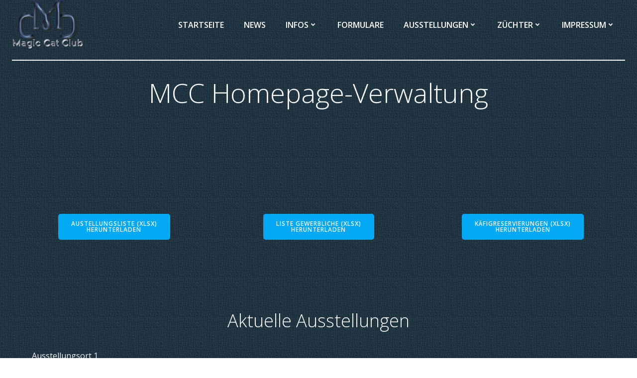

--- FILE ---
content_type: text/html; charset=UTF-8
request_url: http://magiccatclub.de/mcc-homepage-verwaltung-k9h7f_l0tv1pg7/
body_size: 21758
content:
<!DOCTYPE html>
<html lang="de-DE">
<head>
    <meta charset="UTF-8">
    <meta name="viewport" content="width=device-width, initial-scale=1">
    <link rel="profile" href="http://gmpg.org/xfn/11">
    <title>MCC Homepage-Verwaltung &#8211; Magic Cat Club</title>
<meta name='robots' content='noindex, nofollow' />
<link rel='dns-prefetch' href='//fonts.googleapis.com' />
<link rel="alternate" type="application/rss+xml" title="Magic Cat Club &raquo; Feed" href="http://magiccatclub.de/feed/" />
<link rel="alternate" type="application/rss+xml" title="Magic Cat Club &raquo; Kommentar-Feed" href="http://magiccatclub.de/comments/feed/" />
<script type="text/javascript">
/* <![CDATA[ */
window._wpemojiSettings = {"baseUrl":"https:\/\/s.w.org\/images\/core\/emoji\/15.0.3\/72x72\/","ext":".png","svgUrl":"https:\/\/s.w.org\/images\/core\/emoji\/15.0.3\/svg\/","svgExt":".svg","source":{"concatemoji":"http:\/\/magiccatclub.de\/wp\/wp-includes\/js\/wp-emoji-release.min.js?ver=6.5.4"}};
/*! This file is auto-generated */
!function(i,n){var o,s,e;function c(e){try{var t={supportTests:e,timestamp:(new Date).valueOf()};sessionStorage.setItem(o,JSON.stringify(t))}catch(e){}}function p(e,t,n){e.clearRect(0,0,e.canvas.width,e.canvas.height),e.fillText(t,0,0);var t=new Uint32Array(e.getImageData(0,0,e.canvas.width,e.canvas.height).data),r=(e.clearRect(0,0,e.canvas.width,e.canvas.height),e.fillText(n,0,0),new Uint32Array(e.getImageData(0,0,e.canvas.width,e.canvas.height).data));return t.every(function(e,t){return e===r[t]})}function u(e,t,n){switch(t){case"flag":return n(e,"\ud83c\udff3\ufe0f\u200d\u26a7\ufe0f","\ud83c\udff3\ufe0f\u200b\u26a7\ufe0f")?!1:!n(e,"\ud83c\uddfa\ud83c\uddf3","\ud83c\uddfa\u200b\ud83c\uddf3")&&!n(e,"\ud83c\udff4\udb40\udc67\udb40\udc62\udb40\udc65\udb40\udc6e\udb40\udc67\udb40\udc7f","\ud83c\udff4\u200b\udb40\udc67\u200b\udb40\udc62\u200b\udb40\udc65\u200b\udb40\udc6e\u200b\udb40\udc67\u200b\udb40\udc7f");case"emoji":return!n(e,"\ud83d\udc26\u200d\u2b1b","\ud83d\udc26\u200b\u2b1b")}return!1}function f(e,t,n){var r="undefined"!=typeof WorkerGlobalScope&&self instanceof WorkerGlobalScope?new OffscreenCanvas(300,150):i.createElement("canvas"),a=r.getContext("2d",{willReadFrequently:!0}),o=(a.textBaseline="top",a.font="600 32px Arial",{});return e.forEach(function(e){o[e]=t(a,e,n)}),o}function t(e){var t=i.createElement("script");t.src=e,t.defer=!0,i.head.appendChild(t)}"undefined"!=typeof Promise&&(o="wpEmojiSettingsSupports",s=["flag","emoji"],n.supports={everything:!0,everythingExceptFlag:!0},e=new Promise(function(e){i.addEventListener("DOMContentLoaded",e,{once:!0})}),new Promise(function(t){var n=function(){try{var e=JSON.parse(sessionStorage.getItem(o));if("object"==typeof e&&"number"==typeof e.timestamp&&(new Date).valueOf()<e.timestamp+604800&&"object"==typeof e.supportTests)return e.supportTests}catch(e){}return null}();if(!n){if("undefined"!=typeof Worker&&"undefined"!=typeof OffscreenCanvas&&"undefined"!=typeof URL&&URL.createObjectURL&&"undefined"!=typeof Blob)try{var e="postMessage("+f.toString()+"("+[JSON.stringify(s),u.toString(),p.toString()].join(",")+"));",r=new Blob([e],{type:"text/javascript"}),a=new Worker(URL.createObjectURL(r),{name:"wpTestEmojiSupports"});return void(a.onmessage=function(e){c(n=e.data),a.terminate(),t(n)})}catch(e){}c(n=f(s,u,p))}t(n)}).then(function(e){for(var t in e)n.supports[t]=e[t],n.supports.everything=n.supports.everything&&n.supports[t],"flag"!==t&&(n.supports.everythingExceptFlag=n.supports.everythingExceptFlag&&n.supports[t]);n.supports.everythingExceptFlag=n.supports.everythingExceptFlag&&!n.supports.flag,n.DOMReady=!1,n.readyCallback=function(){n.DOMReady=!0}}).then(function(){return e}).then(function(){var e;n.supports.everything||(n.readyCallback(),(e=n.source||{}).concatemoji?t(e.concatemoji):e.wpemoji&&e.twemoji&&(t(e.twemoji),t(e.wpemoji)))}))}((window,document),window._wpemojiSettings);
/* ]]> */
</script>
<link rel='stylesheet' id='extend-builder-css-css' href='http://magiccatclub.de/wp/wp-content/plugins/colibri-page-builder-pro/extend-builder/assets/static/css/theme.css?ver=1.0.270-pro' type='text/css' media='all' />
<style id='extend-builder-css-inline-css' type='text/css'>
/* page css */
/* part css : theme-shapes */
.colibri-shape-circles {
background-image:url('http://magiccatclub.de/wp/wp-content/themes/colibri-wp/resources/images/header-shapes/circles.png')
}
.colibri-shape-10degree-stripes {
background-image:url('http://magiccatclub.de/wp/wp-content/themes/colibri-wp/resources/images/header-shapes/10degree-stripes.png')
}
.colibri-shape-rounded-squares-blue {
background-image:url('http://magiccatclub.de/wp/wp-content/themes/colibri-wp/resources/images/header-shapes/rounded-squares-blue.png')
}
.colibri-shape-many-rounded-squares-blue {
background-image:url('http://magiccatclub.de/wp/wp-content/themes/colibri-wp/resources/images/header-shapes/many-rounded-squares-blue.png')
}
.colibri-shape-two-circles {
background-image:url('http://magiccatclub.de/wp/wp-content/themes/colibri-wp/resources/images/header-shapes/two-circles.png')
}
.colibri-shape-circles-2 {
background-image:url('http://magiccatclub.de/wp/wp-content/themes/colibri-wp/resources/images/header-shapes/circles-2.png')
}
.colibri-shape-circles-3 {
background-image:url('http://magiccatclub.de/wp/wp-content/themes/colibri-wp/resources/images/header-shapes/circles-3.png')
}
.colibri-shape-circles-gradient {
background-image:url('http://magiccatclub.de/wp/wp-content/themes/colibri-wp/resources/images/header-shapes/circles-gradient.png')
}
.colibri-shape-circles-white-gradient {
background-image:url('http://magiccatclub.de/wp/wp-content/themes/colibri-wp/resources/images/header-shapes/circles-white-gradient.png')
}
.colibri-shape-waves {
background-image:url('http://magiccatclub.de/wp/wp-content/themes/colibri-wp/resources/images/header-shapes/waves.png')
}
.colibri-shape-waves-inverted {
background-image:url('http://magiccatclub.de/wp/wp-content/themes/colibri-wp/resources/images/header-shapes/waves-inverted.png')
}
.colibri-shape-dots {
background-image:url('http://magiccatclub.de/wp/wp-content/themes/colibri-wp/resources/images/header-shapes/dots.png')
}
.colibri-shape-left-tilted-lines {
background-image:url('http://magiccatclub.de/wp/wp-content/themes/colibri-wp/resources/images/header-shapes/left-tilted-lines.png')
}
.colibri-shape-right-tilted-lines {
background-image:url('http://magiccatclub.de/wp/wp-content/themes/colibri-wp/resources/images/header-shapes/right-tilted-lines.png')
}
.colibri-shape-right-tilted-strips {
background-image:url('http://magiccatclub.de/wp/wp-content/themes/colibri-wp/resources/images/header-shapes/right-tilted-strips.png')
}
/* part css : theme */

.h-y-container > *:not(:last-child), .h-x-container-inner > * {
  margin-bottom: 10px;
}
.h-x-container-inner, .h-column__content > .h-x-container > *:last-child {
  margin-bottom: -10px;
}
.h-x-container-inner > * {
  padding-left: 10px;
  padding-right: 10px;
}
.h-x-container-inner {
  margin-left: -10px;
  margin-right: -10px;
}
[class*=style-], [class*=local-style-], .h-global-transition, .h-global-transition-all, .h-global-transition-all * {
  transition-duration: 0.5s;
}
.wp-block-button .wp-block-button__link:not(.has-background),.wp-block-file .wp-block-file__button {
  background-color: #03a9f4;
  background-image: none;
}
.wp-block-button .wp-block-button__link:not(.has-background):hover,.wp-block-button .wp-block-button__link:not(.has-background):focus,.wp-block-button .wp-block-button__link:not(.has-background):active,.wp-block-file .wp-block-file__button:hover,.wp-block-file .wp-block-file__button:focus,.wp-block-file .wp-block-file__button:active {
  background-color: rgb(2, 110, 159);
  background-image: none;
}
.wp-block-button.is-style-outline .wp-block-button__link:not(.has-background) {
  color: #03a9f4;
  background-color: transparent;
  background-image: none;
  border-top-width: 2px;
  border-top-color: #03a9f4;
  border-top-style: solid;
  border-right-width: 2px;
  border-right-color: #03a9f4;
  border-right-style: solid;
  border-bottom-width: 2px;
  border-bottom-color: #03a9f4;
  border-bottom-style: solid;
  border-left-width: 2px;
  border-left-color: #03a9f4;
  border-left-style: solid;
}
.wp-block-button.is-style-outline .wp-block-button__link:not(.has-background):hover,.wp-block-button.is-style-outline .wp-block-button__link:not(.has-background):focus,.wp-block-button.is-style-outline .wp-block-button__link:not(.has-background):active {
  color: #fff;
  background-color: #03a9f4;
  background-image: none;
}
.has-background-color,*[class^="wp-block-"].is-style-solid-color {
  background-color: #03a9f4;
  background-image: none;
}
.has-colibri-color-1-background-color {
  background-color: #03a9f4;
  background-image: none;
}
.wp-block-button .wp-block-button__link.has-colibri-color-1-background-color {
  background-color: #03a9f4;
  background-image: none;
}
.wp-block-button .wp-block-button__link.has-colibri-color-1-background-color:hover,.wp-block-button .wp-block-button__link.has-colibri-color-1-background-color:focus,.wp-block-button .wp-block-button__link.has-colibri-color-1-background-color:active {
  background-color: rgb(2, 110, 159);
  background-image: none;
}
.wp-block-button.is-style-outline .wp-block-button__link.has-colibri-color-1-background-color {
  color: #03a9f4;
  background-color: transparent;
  background-image: none;
  border-top-width: 2px;
  border-top-color: #03a9f4;
  border-top-style: solid;
  border-right-width: 2px;
  border-right-color: #03a9f4;
  border-right-style: solid;
  border-bottom-width: 2px;
  border-bottom-color: #03a9f4;
  border-bottom-style: solid;
  border-left-width: 2px;
  border-left-color: #03a9f4;
  border-left-style: solid;
}
.wp-block-button.is-style-outline .wp-block-button__link.has-colibri-color-1-background-color:hover,.wp-block-button.is-style-outline .wp-block-button__link.has-colibri-color-1-background-color:focus,.wp-block-button.is-style-outline .wp-block-button__link.has-colibri-color-1-background-color:active {
  color: #fff;
  background-color: #03a9f4;
  background-image: none;
}
*[class^="wp-block-"].has-colibri-color-1-background-color,*[class^="wp-block-"] .has-colibri-color-1-background-color,*[class^="wp-block-"].is-style-solid-color.has-colibri-color-1-color,*[class^="wp-block-"].is-style-solid-color blockquote.has-colibri-color-1-color,*[class^="wp-block-"].is-style-solid-color blockquote.has-colibri-color-1-color p {
  background-color: #03a9f4;
  background-image: none;
}
.has-colibri-color-1-color {
  color: #03a9f4;
}
.has-colibri-color-2-background-color {
  background-color: #f79007;
  background-image: none;
}
.wp-block-button .wp-block-button__link.has-colibri-color-2-background-color {
  background-color: #f79007;
  background-image: none;
}
.wp-block-button .wp-block-button__link.has-colibri-color-2-background-color:hover,.wp-block-button .wp-block-button__link.has-colibri-color-2-background-color:focus,.wp-block-button .wp-block-button__link.has-colibri-color-2-background-color:active {
  background-color: rgb(162, 94, 5);
  background-image: none;
}
.wp-block-button.is-style-outline .wp-block-button__link.has-colibri-color-2-background-color {
  color: #f79007;
  background-color: transparent;
  background-image: none;
  border-top-width: 2px;
  border-top-color: #f79007;
  border-top-style: solid;
  border-right-width: 2px;
  border-right-color: #f79007;
  border-right-style: solid;
  border-bottom-width: 2px;
  border-bottom-color: #f79007;
  border-bottom-style: solid;
  border-left-width: 2px;
  border-left-color: #f79007;
  border-left-style: solid;
}
.wp-block-button.is-style-outline .wp-block-button__link.has-colibri-color-2-background-color:hover,.wp-block-button.is-style-outline .wp-block-button__link.has-colibri-color-2-background-color:focus,.wp-block-button.is-style-outline .wp-block-button__link.has-colibri-color-2-background-color:active {
  color: #fff;
  background-color: #f79007;
  background-image: none;
}
*[class^="wp-block-"].has-colibri-color-2-background-color,*[class^="wp-block-"] .has-colibri-color-2-background-color,*[class^="wp-block-"].is-style-solid-color.has-colibri-color-2-color,*[class^="wp-block-"].is-style-solid-color blockquote.has-colibri-color-2-color,*[class^="wp-block-"].is-style-solid-color blockquote.has-colibri-color-2-color p {
  background-color: #f79007;
  background-image: none;
}
.has-colibri-color-2-color {
  color: #f79007;
}
.has-colibri-color-3-background-color {
  background-color: #00bf87;
  background-image: none;
}
.wp-block-button .wp-block-button__link.has-colibri-color-3-background-color {
  background-color: #00bf87;
  background-image: none;
}
.wp-block-button .wp-block-button__link.has-colibri-color-3-background-color:hover,.wp-block-button .wp-block-button__link.has-colibri-color-3-background-color:focus,.wp-block-button .wp-block-button__link.has-colibri-color-3-background-color:active {
  background-color: rgb(0, 106, 75);
  background-image: none;
}
.wp-block-button.is-style-outline .wp-block-button__link.has-colibri-color-3-background-color {
  color: #00bf87;
  background-color: transparent;
  background-image: none;
  border-top-width: 2px;
  border-top-color: #00bf87;
  border-top-style: solid;
  border-right-width: 2px;
  border-right-color: #00bf87;
  border-right-style: solid;
  border-bottom-width: 2px;
  border-bottom-color: #00bf87;
  border-bottom-style: solid;
  border-left-width: 2px;
  border-left-color: #00bf87;
  border-left-style: solid;
}
.wp-block-button.is-style-outline .wp-block-button__link.has-colibri-color-3-background-color:hover,.wp-block-button.is-style-outline .wp-block-button__link.has-colibri-color-3-background-color:focus,.wp-block-button.is-style-outline .wp-block-button__link.has-colibri-color-3-background-color:active {
  color: #fff;
  background-color: #00bf87;
  background-image: none;
}
*[class^="wp-block-"].has-colibri-color-3-background-color,*[class^="wp-block-"] .has-colibri-color-3-background-color,*[class^="wp-block-"].is-style-solid-color.has-colibri-color-3-color,*[class^="wp-block-"].is-style-solid-color blockquote.has-colibri-color-3-color,*[class^="wp-block-"].is-style-solid-color blockquote.has-colibri-color-3-color p {
  background-color: #00bf87;
  background-image: none;
}
.has-colibri-color-3-color {
  color: #00bf87;
}
.has-colibri-color-4-background-color {
  background-color: #6632ff;
  background-image: none;
}
.wp-block-button .wp-block-button__link.has-colibri-color-4-background-color {
  background-color: #6632ff;
  background-image: none;
}
.wp-block-button .wp-block-button__link.has-colibri-color-4-background-color:hover,.wp-block-button .wp-block-button__link.has-colibri-color-4-background-color:focus,.wp-block-button .wp-block-button__link.has-colibri-color-4-background-color:active {
  background-color: rgb(68, 33, 170);
  background-image: none;
}
.wp-block-button.is-style-outline .wp-block-button__link.has-colibri-color-4-background-color {
  color: #6632ff;
  background-color: transparent;
  background-image: none;
  border-top-width: 2px;
  border-top-color: #6632ff;
  border-top-style: solid;
  border-right-width: 2px;
  border-right-color: #6632ff;
  border-right-style: solid;
  border-bottom-width: 2px;
  border-bottom-color: #6632ff;
  border-bottom-style: solid;
  border-left-width: 2px;
  border-left-color: #6632ff;
  border-left-style: solid;
}
.wp-block-button.is-style-outline .wp-block-button__link.has-colibri-color-4-background-color:hover,.wp-block-button.is-style-outline .wp-block-button__link.has-colibri-color-4-background-color:focus,.wp-block-button.is-style-outline .wp-block-button__link.has-colibri-color-4-background-color:active {
  color: #fff;
  background-color: #6632ff;
  background-image: none;
}
*[class^="wp-block-"].has-colibri-color-4-background-color,*[class^="wp-block-"] .has-colibri-color-4-background-color,*[class^="wp-block-"].is-style-solid-color.has-colibri-color-4-color,*[class^="wp-block-"].is-style-solid-color blockquote.has-colibri-color-4-color,*[class^="wp-block-"].is-style-solid-color blockquote.has-colibri-color-4-color p {
  background-color: #6632ff;
  background-image: none;
}
.has-colibri-color-4-color {
  color: #6632ff;
}
.has-colibri-color-5-background-color {
  background-color: #FFFFFF;
  background-image: none;
}
.wp-block-button .wp-block-button__link.has-colibri-color-5-background-color {
  background-color: #FFFFFF;
  background-image: none;
}
.wp-block-button .wp-block-button__link.has-colibri-color-5-background-color:hover,.wp-block-button .wp-block-button__link.has-colibri-color-5-background-color:focus,.wp-block-button .wp-block-button__link.has-colibri-color-5-background-color:active {
  background-color: rgb(102, 102, 102);
  background-image: none;
}
.wp-block-button.is-style-outline .wp-block-button__link.has-colibri-color-5-background-color {
  color: #FFFFFF;
  background-color: transparent;
  background-image: none;
  border-top-width: 2px;
  border-top-color: #FFFFFF;
  border-top-style: solid;
  border-right-width: 2px;
  border-right-color: #FFFFFF;
  border-right-style: solid;
  border-bottom-width: 2px;
  border-bottom-color: #FFFFFF;
  border-bottom-style: solid;
  border-left-width: 2px;
  border-left-color: #FFFFFF;
  border-left-style: solid;
}
.wp-block-button.is-style-outline .wp-block-button__link.has-colibri-color-5-background-color:hover,.wp-block-button.is-style-outline .wp-block-button__link.has-colibri-color-5-background-color:focus,.wp-block-button.is-style-outline .wp-block-button__link.has-colibri-color-5-background-color:active {
  color: #fff;
  background-color: #FFFFFF;
  background-image: none;
}
*[class^="wp-block-"].has-colibri-color-5-background-color,*[class^="wp-block-"] .has-colibri-color-5-background-color,*[class^="wp-block-"].is-style-solid-color.has-colibri-color-5-color,*[class^="wp-block-"].is-style-solid-color blockquote.has-colibri-color-5-color,*[class^="wp-block-"].is-style-solid-color blockquote.has-colibri-color-5-color p {
  background-color: #FFFFFF;
  background-image: none;
}
.has-colibri-color-5-color {
  color: #FFFFFF;
}
.has-colibri-color-6-background-color {
  background-color: #000000;
  background-image: none;
}
.wp-block-button .wp-block-button__link.has-colibri-color-6-background-color {
  background-color: #000000;
  background-image: none;
}
.wp-block-button .wp-block-button__link.has-colibri-color-6-background-color:hover,.wp-block-button .wp-block-button__link.has-colibri-color-6-background-color:focus,.wp-block-button .wp-block-button__link.has-colibri-color-6-background-color:active {
  background-color: rgb(51, 51, 51);
  background-image: none;
}
.wp-block-button.is-style-outline .wp-block-button__link.has-colibri-color-6-background-color {
  color: #000000;
  background-color: transparent;
  background-image: none;
  border-top-width: 2px;
  border-top-color: #000000;
  border-top-style: solid;
  border-right-width: 2px;
  border-right-color: #000000;
  border-right-style: solid;
  border-bottom-width: 2px;
  border-bottom-color: #000000;
  border-bottom-style: solid;
  border-left-width: 2px;
  border-left-color: #000000;
  border-left-style: solid;
}
.wp-block-button.is-style-outline .wp-block-button__link.has-colibri-color-6-background-color:hover,.wp-block-button.is-style-outline .wp-block-button__link.has-colibri-color-6-background-color:focus,.wp-block-button.is-style-outline .wp-block-button__link.has-colibri-color-6-background-color:active {
  color: #fff;
  background-color: #000000;
  background-image: none;
}
*[class^="wp-block-"].has-colibri-color-6-background-color,*[class^="wp-block-"] .has-colibri-color-6-background-color,*[class^="wp-block-"].is-style-solid-color.has-colibri-color-6-color,*[class^="wp-block-"].is-style-solid-color blockquote.has-colibri-color-6-color,*[class^="wp-block-"].is-style-solid-color blockquote.has-colibri-color-6-color p {
  background-color: #000000;
  background-image: none;
}
.has-colibri-color-6-color {
  color: #000000;
}
#colibri .woocommerce-store-notice,#colibri.woocommerce .content .h-section input[type=submit],#colibri.woocommerce-page  .content .h-section  input[type=button],#colibri.woocommerce .content .h-section  input[type=button],#colibri.woocommerce-page  .content .h-section .button,#colibri.woocommerce .content .h-section .button,#colibri.woocommerce-page  .content .h-section  a.button,#colibri.woocommerce .content .h-section  a.button,#colibri.woocommerce-page  .content .h-section button.button,#colibri.woocommerce .content .h-section button.button,#colibri.woocommerce-page  .content .h-section input.button,#colibri.woocommerce .content .h-section input.button,#colibri.woocommerce-page  .content .h-section input#submit,#colibri.woocommerce .content .h-section input#submit,#colibri.woocommerce-page  .content .h-section a.added_to_cart,#colibri.woocommerce .content .h-section a.added_to_cart,#colibri.woocommerce-page  .content .h-section .ui-slider-range,#colibri.woocommerce .content .h-section .ui-slider-range,#colibri.woocommerce-page  .content .h-section .ui-slider-handle,#colibri.woocommerce .content .h-section .ui-slider-handle {
  background-color: #03a9f4;
  background-image: none;
  border-top-width: 0px;
  border-top-color: #03a9f4;
  border-top-style: solid;
  border-right-width: 0px;
  border-right-color: #03a9f4;
  border-right-style: solid;
  border-bottom-width: 0px;
  border-bottom-color: #03a9f4;
  border-bottom-style: solid;
  border-left-width: 0px;
  border-left-color: #03a9f4;
  border-left-style: solid;
}
#colibri .woocommerce-store-notice:hover,#colibri .woocommerce-store-notice:focus,#colibri .woocommerce-store-notice:active,#colibri.woocommerce .content .h-section input[type=submit]:hover,#colibri.woocommerce .content .h-section input[type=submit]:focus,#colibri.woocommerce .content .h-section input[type=submit]:active,#colibri.woocommerce-page  .content .h-section  input[type=button]:hover,#colibri.woocommerce-page  .content .h-section  input[type=button]:focus,#colibri.woocommerce-page  .content .h-section  input[type=button]:active,#colibri.woocommerce .content .h-section  input[type=button]:hover,#colibri.woocommerce .content .h-section  input[type=button]:focus,#colibri.woocommerce .content .h-section  input[type=button]:active,#colibri.woocommerce-page  .content .h-section .button:hover,#colibri.woocommerce-page  .content .h-section .button:focus,#colibri.woocommerce-page  .content .h-section .button:active,#colibri.woocommerce .content .h-section .button:hover,#colibri.woocommerce .content .h-section .button:focus,#colibri.woocommerce .content .h-section .button:active,#colibri.woocommerce-page  .content .h-section  a.button:hover,#colibri.woocommerce-page  .content .h-section  a.button:focus,#colibri.woocommerce-page  .content .h-section  a.button:active,#colibri.woocommerce .content .h-section  a.button:hover,#colibri.woocommerce .content .h-section  a.button:focus,#colibri.woocommerce .content .h-section  a.button:active,#colibri.woocommerce-page  .content .h-section button.button:hover,#colibri.woocommerce-page  .content .h-section button.button:focus,#colibri.woocommerce-page  .content .h-section button.button:active,#colibri.woocommerce .content .h-section button.button:hover,#colibri.woocommerce .content .h-section button.button:focus,#colibri.woocommerce .content .h-section button.button:active,#colibri.woocommerce-page  .content .h-section input.button:hover,#colibri.woocommerce-page  .content .h-section input.button:focus,#colibri.woocommerce-page  .content .h-section input.button:active,#colibri.woocommerce .content .h-section input.button:hover,#colibri.woocommerce .content .h-section input.button:focus,#colibri.woocommerce .content .h-section input.button:active,#colibri.woocommerce-page  .content .h-section input#submit:hover,#colibri.woocommerce-page  .content .h-section input#submit:focus,#colibri.woocommerce-page  .content .h-section input#submit:active,#colibri.woocommerce .content .h-section input#submit:hover,#colibri.woocommerce .content .h-section input#submit:focus,#colibri.woocommerce .content .h-section input#submit:active,#colibri.woocommerce-page  .content .h-section a.added_to_cart:hover,#colibri.woocommerce-page  .content .h-section a.added_to_cart:focus,#colibri.woocommerce-page  .content .h-section a.added_to_cart:active,#colibri.woocommerce .content .h-section a.added_to_cart:hover,#colibri.woocommerce .content .h-section a.added_to_cart:focus,#colibri.woocommerce .content .h-section a.added_to_cart:active,#colibri.woocommerce-page  .content .h-section .ui-slider-range:hover,#colibri.woocommerce-page  .content .h-section .ui-slider-range:focus,#colibri.woocommerce-page  .content .h-section .ui-slider-range:active,#colibri.woocommerce .content .h-section .ui-slider-range:hover,#colibri.woocommerce .content .h-section .ui-slider-range:focus,#colibri.woocommerce .content .h-section .ui-slider-range:active,#colibri.woocommerce-page  .content .h-section .ui-slider-handle:hover,#colibri.woocommerce-page  .content .h-section .ui-slider-handle:focus,#colibri.woocommerce-page  .content .h-section .ui-slider-handle:active,#colibri.woocommerce .content .h-section .ui-slider-handle:hover,#colibri.woocommerce .content .h-section .ui-slider-handle:focus,#colibri.woocommerce .content .h-section .ui-slider-handle:active {
  background-color: rgb(2, 110, 159);
  background-image: none;
  border-top-width: 0px;
  border-top-color: rgb(2, 110, 159);
  border-top-style: solid;
  border-right-width: 0px;
  border-right-color: rgb(2, 110, 159);
  border-right-style: solid;
  border-bottom-width: 0px;
  border-bottom-color: rgb(2, 110, 159);
  border-bottom-style: solid;
  border-left-width: 0px;
  border-left-color: rgb(2, 110, 159);
  border-left-style: solid;
}
#colibri.woocommerce-page  .content .h-section .star-rating::before,#colibri.woocommerce .content .h-section .star-rating::before,#colibri.woocommerce-page  .content .h-section .star-rating span::before,#colibri.woocommerce .content .h-section .star-rating span::before {
  color: #03a9f4;
}
#colibri.woocommerce-page  .content .h-section .price,#colibri.woocommerce .content .h-section .price {
  color: #03a9f4;
}
#colibri.woocommerce-page  .content .h-section .price del,#colibri.woocommerce .content .h-section .price del {
  color: rgb(84, 194, 244);
}
#colibri.woocommerce-page  .content .h-section .onsale,#colibri.woocommerce .content .h-section .onsale {
  background-color: #03a9f4;
  background-image: none;
}
#colibri.woocommerce-page  .content .h-section .onsale:hover,#colibri.woocommerce-page  .content .h-section .onsale:focus,#colibri.woocommerce-page  .content .h-section .onsale:active,#colibri.woocommerce .content .h-section .onsale:hover,#colibri.woocommerce .content .h-section .onsale:focus,#colibri.woocommerce .content .h-section .onsale:active {
  background-color: rgb(2, 110, 159);
  background-image: none;
}
#colibri.woocommerce ul.products li.product h2:hover {
  color: #03a9f4;
}
#colibri.woocommerce-page  .content .h-section .woocommerce-pagination .page-numbers.current,#colibri.woocommerce .content .h-section .woocommerce-pagination .page-numbers.current,#colibri.woocommerce-page  .content .h-section .woocommerce-pagination a.page-numbers:hover,#colibri.woocommerce .content .h-section .woocommerce-pagination a.page-numbers:hover {
  background-color: #03a9f4;
  background-image: none;
}
#colibri.woocommerce-page  .content .h-section .comment-form-rating .stars a,#colibri.woocommerce .content .h-section .comment-form-rating .stars a {
  color: #03a9f4;
}
.h-section-global-spacing {
  padding-top: 90px;
  padding-bottom: 90px;
}
#colibri .colibri-language-switcher {
  background-color: white;
  background-image: none;
  top: 80px;
  border-top-width: 0px;
  border-top-style: none;
  border-top-left-radius: 4px;
  border-top-right-radius: 0px;
  border-right-width: 0px;
  border-right-style: none;
  border-bottom-width: 0px;
  border-bottom-style: none;
  border-bottom-left-radius: 4px;
  border-bottom-right-radius: 0px;
  border-left-width: 0px;
  border-left-style: none;
}
#colibri .colibri-language-switcher .lang-item {
  padding-top: 14px;
  padding-right: 18px;
  padding-bottom: 14px;
  padding-left: 18px;
}
body {
  font-family: Open Sans;
  font-weight: 400;
  font-size: 16px;
  line-height: 1.6;
  color: rgb(153, 153, 153);
}
body a {
  font-family: Open Sans;
  font-weight: 400;
  text-decoration: none;
  font-size: 1em;
  line-height: 1.5;
  color: #03a9f4;
}
body p {
  margin-bottom: 16px;
  font-family: Open Sans;
  font-weight: 400;
  font-size: 16px;
  line-height: 1.6;
  color: rgb(153, 153, 153);
}
body .h-lead p {
  margin-bottom: 16px;
  font-family: Open Sans;
  font-weight: 300;
  font-size: 1.25em;
  line-height: 1.5;
  color: rgb(102, 102, 102);
}
body blockquote p {
  margin-bottom: 16px;
  font-family: Open Sans;
  font-weight: 400;
  font-size: 16px;
  line-height: 1.6;
  color: rgb(153, 153, 153);
}
body h1 {
  margin-bottom: 16px;
  font-family: Open Sans;
  font-weight: 300;
  font-size: 3.375em;
  line-height: 1.26;
  color: rgb(51, 51, 51);
}
body h2 {
  margin-bottom: 16px;
  font-family: Open Sans;
  font-weight: 300;
  font-size: 2.625em;
  line-height: 1.143;
  color: rgb(51, 51, 51);
}
body h3 {
  margin-bottom: 16px;
  font-family: Open Sans;
  font-weight: 300;
  font-size: 2.25em;
  line-height: 1.25;
  color: rgb(51, 51, 51);
}
body h4 {
  margin-bottom: 16px;
  font-family: Open Sans;
  font-weight: 600;
  font-size: 1.25em;
  line-height: 1.6;
  color: rgb(51, 51, 51);
}
body h5 {
  margin-bottom: 16px;
  font-family: Open Sans;
  font-weight: 600;
  font-size: 1.125em;
  line-height: 1.55;
  color: rgb(51, 51, 51);
}
body h6 {
  margin-bottom: 16px;
  font-family: Open Sans;
  font-weight: 600;
  font-size: 1em;
  line-height: 1.6;
  color: rgb(51, 51, 51);
}
.has-colibri-color-7-background-color {
  background-color: rgb(248, 238, 213);
  background-image: none;
}
.wp-block-button .wp-block-button__link.has-colibri-color-7-background-color {
  background-color: rgb(248, 238, 213);
  background-image: none;
}
.wp-block-button .wp-block-button__link.has-colibri-color-7-background-color:hover,.wp-block-button .wp-block-button__link.has-colibri-color-7-background-color:focus,.wp-block-button .wp-block-button__link.has-colibri-color-7-background-color:active {
  background-color: rgb(248, 191, 48);
  background-image: none;
}
.wp-block-button.is-style-outline .wp-block-button__link.has-colibri-color-7-background-color {
  color: rgb(248, 238, 213);
  background-color: transparent;
  background-image: none;
  border-top-width: 2px;
  border-top-color: rgb(248, 238, 213);
  border-top-style: solid;
  border-right-width: 2px;
  border-right-color: rgb(248, 238, 213);
  border-right-style: solid;
  border-bottom-width: 2px;
  border-bottom-color: rgb(248, 238, 213);
  border-bottom-style: solid;
  border-left-width: 2px;
  border-left-color: rgb(248, 238, 213);
  border-left-style: solid;
}
.wp-block-button.is-style-outline .wp-block-button__link.has-colibri-color-7-background-color:hover,.wp-block-button.is-style-outline .wp-block-button__link.has-colibri-color-7-background-color:focus,.wp-block-button.is-style-outline .wp-block-button__link.has-colibri-color-7-background-color:active {
  color: #fff;
  background-color: rgb(248, 238, 213);
  background-image: none;
}
*[class^="wp-block-"].has-colibri-color-7-background-color,*[class^="wp-block-"] .has-colibri-color-7-background-color,*[class^="wp-block-"].is-style-solid-color.has-colibri-color-7-color,*[class^="wp-block-"].is-style-solid-color blockquote.has-colibri-color-7-color,*[class^="wp-block-"].is-style-solid-color blockquote.has-colibri-color-7-color p {
  background-color: rgb(248, 238, 213);
  background-image: none;
}
.has-colibri-color-7-color {
  color: rgb(248, 238, 213);
}
.has-colibri-color-8-background-color {
  background-color: rgb(159, 61, 37);
  background-image: none;
}
.wp-block-button .wp-block-button__link.has-colibri-color-8-background-color {
  background-color: rgb(159, 61, 37);
  background-image: none;
}
.wp-block-button .wp-block-button__link.has-colibri-color-8-background-color:hover,.wp-block-button .wp-block-button__link.has-colibri-color-8-background-color:focus,.wp-block-button .wp-block-button__link.has-colibri-color-8-background-color:active {
  background-color: rgb(159, 61, 37);
  background-image: none;
}
.wp-block-button.is-style-outline .wp-block-button__link.has-colibri-color-8-background-color {
  color: rgb(159, 61, 37);
  background-color: transparent;
  background-image: none;
  border-top-width: 2px;
  border-top-color: rgb(159, 61, 37);
  border-top-style: solid;
  border-right-width: 2px;
  border-right-color: rgb(159, 61, 37);
  border-right-style: solid;
  border-bottom-width: 2px;
  border-bottom-color: rgb(159, 61, 37);
  border-bottom-style: solid;
  border-left-width: 2px;
  border-left-color: rgb(159, 61, 37);
  border-left-style: solid;
}
.wp-block-button.is-style-outline .wp-block-button__link.has-colibri-color-8-background-color:hover,.wp-block-button.is-style-outline .wp-block-button__link.has-colibri-color-8-background-color:focus,.wp-block-button.is-style-outline .wp-block-button__link.has-colibri-color-8-background-color:active {
  color: #fff;
  background-color: rgb(159, 61, 37);
  background-image: none;
}
*[class^="wp-block-"].has-colibri-color-8-background-color,*[class^="wp-block-"] .has-colibri-color-8-background-color,*[class^="wp-block-"].is-style-solid-color.has-colibri-color-8-color,*[class^="wp-block-"].is-style-solid-color blockquote.has-colibri-color-8-color,*[class^="wp-block-"].is-style-solid-color blockquote.has-colibri-color-8-color p {
  background-color: rgb(159, 61, 37);
  background-image: none;
}
.has-colibri-color-8-color {
  color: rgb(159, 61, 37);
}
.has-colibri-color-9-background-color {
  background-color: rgb(231, 53, 31);
  background-image: none;
}
.wp-block-button .wp-block-button__link.has-colibri-color-9-background-color {
  background-color: rgb(231, 53, 31);
  background-image: none;
}
.wp-block-button .wp-block-button__link.has-colibri-color-9-background-color:hover,.wp-block-button .wp-block-button__link.has-colibri-color-9-background-color:focus,.wp-block-button .wp-block-button__link.has-colibri-color-9-background-color:active {
  background-color: rgb(146, 33, 20);
  background-image: none;
}
.wp-block-button.is-style-outline .wp-block-button__link.has-colibri-color-9-background-color {
  color: rgb(231, 53, 31);
  background-color: transparent;
  background-image: none;
  border-top-width: 2px;
  border-top-color: rgb(231, 53, 31);
  border-top-style: solid;
  border-right-width: 2px;
  border-right-color: rgb(231, 53, 31);
  border-right-style: solid;
  border-bottom-width: 2px;
  border-bottom-color: rgb(231, 53, 31);
  border-bottom-style: solid;
  border-left-width: 2px;
  border-left-color: rgb(231, 53, 31);
  border-left-style: solid;
}
.wp-block-button.is-style-outline .wp-block-button__link.has-colibri-color-9-background-color:hover,.wp-block-button.is-style-outline .wp-block-button__link.has-colibri-color-9-background-color:focus,.wp-block-button.is-style-outline .wp-block-button__link.has-colibri-color-9-background-color:active {
  color: #fff;
  background-color: rgb(231, 53, 31);
  background-image: none;
}
*[class^="wp-block-"].has-colibri-color-9-background-color,*[class^="wp-block-"] .has-colibri-color-9-background-color,*[class^="wp-block-"].is-style-solid-color.has-colibri-color-9-color,*[class^="wp-block-"].is-style-solid-color blockquote.has-colibri-color-9-color,*[class^="wp-block-"].is-style-solid-color blockquote.has-colibri-color-9-color p {
  background-color: rgb(231, 53, 31);
  background-image: none;
}
.has-colibri-color-9-color {
  color: rgb(231, 53, 31);
}
.has-colibri-color-10-background-color {
  background-color: rgb(107, 61, 49);
  background-image: none;
}
.wp-block-button .wp-block-button__link.has-colibri-color-10-background-color {
  background-color: rgb(107, 61, 49);
  background-image: none;
}
.wp-block-button .wp-block-button__link.has-colibri-color-10-background-color:hover,.wp-block-button .wp-block-button__link.has-colibri-color-10-background-color:focus,.wp-block-button .wp-block-button__link.has-colibri-color-10-background-color:active {
  background-color: rgb(107, 33, 13);
  background-image: none;
}
.wp-block-button.is-style-outline .wp-block-button__link.has-colibri-color-10-background-color {
  color: rgb(107, 61, 49);
  background-color: transparent;
  background-image: none;
  border-top-width: 2px;
  border-top-color: rgb(107, 61, 49);
  border-top-style: solid;
  border-right-width: 2px;
  border-right-color: rgb(107, 61, 49);
  border-right-style: solid;
  border-bottom-width: 2px;
  border-bottom-color: rgb(107, 61, 49);
  border-bottom-style: solid;
  border-left-width: 2px;
  border-left-color: rgb(107, 61, 49);
  border-left-style: solid;
}
.wp-block-button.is-style-outline .wp-block-button__link.has-colibri-color-10-background-color:hover,.wp-block-button.is-style-outline .wp-block-button__link.has-colibri-color-10-background-color:focus,.wp-block-button.is-style-outline .wp-block-button__link.has-colibri-color-10-background-color:active {
  color: #fff;
  background-color: rgb(107, 61, 49);
  background-image: none;
}
*[class^="wp-block-"].has-colibri-color-10-background-color,*[class^="wp-block-"] .has-colibri-color-10-background-color,*[class^="wp-block-"].is-style-solid-color.has-colibri-color-10-color,*[class^="wp-block-"].is-style-solid-color blockquote.has-colibri-color-10-color,*[class^="wp-block-"].is-style-solid-color blockquote.has-colibri-color-10-color p {
  background-color: rgb(107, 61, 49);
  background-image: none;
}
.has-colibri-color-10-color {
  color: rgb(107, 61, 49);
}
 .content.colibri-main-content-single .main-section,.content.colibri-main-content-archive .main-section {
  padding-top: 90px;
  padding-bottom: 0px;
  background-color: rgb(248, 238, 213);
  background-image: none;
}
 .content.colibri-main-content-single .main-section .main-row,.content.colibri-main-content-archive .main-section .main-row {
  background-color: rgb(248, 238, 213);
  background-position: center center;
  background-size: cover;
  background-image: url("http://magiccatclub.de/wp/wp-content/uploads/2023/01/cropped-bg3.jpg");
  background-attachment: scroll;
  background-repeat: no-repeat;
}
 .content.colibri-main-content-single .main-section .colibri-sidebar.blog-sidebar-right,.content.colibri-main-content-archive .main-section .colibri-sidebar.blog-sidebar-right {
  width: 25% ;
  flex: 0 0 auto;
  -ms-flex: 0 0 auto;
  max-width: 25%;
}


@media (min-width: 768px) and (max-width: 1023px){
.h-section-global-spacing {
  padding-top: 60px;
  padding-bottom: 60px;
}
 .content.colibri-main-content-single .main-section .colibri-sidebar.blog-sidebar-right,.content.colibri-main-content-archive .main-section .colibri-sidebar.blog-sidebar-right {
  width: 33.3299999999999982946974341757595539093017578125% ;
  flex: 0 0 auto;
  -ms-flex: 0 0 auto;
  max-width: 33.3299999999999982946974341757595539093017578125%;
}

}

@media (max-width: 767px){
.h-section-global-spacing {
  padding-top: 30px;
  padding-bottom: 30px;
}
 .content.colibri-main-content-single .main-section .colibri-sidebar.blog-sidebar-right,.content.colibri-main-content-archive .main-section .colibri-sidebar.blog-sidebar-right {
  width: 100% ;
  flex: 0 0 auto;
  -ms-flex: 0 0 auto;
  max-width: 100%;
}

}
/* part css : page */
#colibri .style-1833 {
  height: auto;
  min-height: unset;
  background-color: unset;
  background-image: none;
}
#colibri .style-1835 {
  text-align: center;
  height: auto;
  min-height: unset;
}
#colibri .style-1841-icon {
  width: 12px;
  height: 12px;
  margin-right: 10px;
  margin-left: 0px;
}
#colibri .style-1841 {
  text-align: center;
  background-color: #03a9f4;
  background-image: none;
  font-family: Open Sans;
  font-weight: 600;
  text-transform: uppercase;
  font-size: 12px;
  line-height: 1;
  letter-spacing: 1px;
  color: #fff;
  border-top-width: 2px;
  border-top-color: #03a9f4;
  border-top-style: solid;
  border-top-left-radius: 5px;
  border-top-right-radius: 5px;
  border-right-width: 2px;
  border-right-color: #03a9f4;
  border-right-style: solid;
  border-bottom-width: 2px;
  border-bottom-color: #03a9f4;
  border-bottom-style: solid;
  border-bottom-left-radius: 5px;
  border-bottom-right-radius: 5px;
  border-left-width: 2px;
  border-left-color: #03a9f4;
  border-left-style: solid;
  padding-top: 12px;
  padding-right: 24px;
  padding-bottom: 12px;
  padding-left: 24px;
}
#colibri .style-1841:hover,#colibri .style-1841:focus {
  background-color: rgb(2, 110, 159);
  border-top-color: rgb(2, 110, 159);
  border-right-color: rgb(2, 110, 159);
  border-bottom-color: rgb(2, 110, 159);
  border-left-color: rgb(2, 110, 159);
}
#colibri .style-1841:active .style-1841-icon {
  width: 12px;
  height: 12px;
  margin-right: 10px;
  margin-left: 0px;
}
#colibri .style-1891 {
  text-align: center;
  height: auto;
  min-height: unset;
}
#colibri .style-1893 p,#colibri .style-1893  h1,#colibri .style-1893  h2,#colibri .style-1893  h3,#colibri .style-1893  h4,#colibri .style-1893  h5,#colibri .style-1893  h6 {
  color: #FFFFFF;
}
#colibri .style-1893 .text-wrapper-fancy svg path {
  stroke: #000000;
  stroke-linejoin: initial;
  stroke-linecap: initial;
  stroke-width: 8px;
}
#colibri .style-1894 {
  text-align: center;
  height: auto;
  min-height: unset;
}
#colibri .style-1897 {
  text-align: center;
  height: auto;
  min-height: unset;
}
#colibri .style-1898 {
  text-align: center;
  height: auto;
  min-height: unset;
}
#colibri .style-1900-icon {
  width: 12px;
  height: 12px;
  margin-right: 10px;
  margin-left: 0px;
}
#colibri .style-1900 {
  text-align: center;
  background-color: #03a9f4;
  background-image: none;
  font-family: Open Sans;
  font-weight: 600;
  text-transform: uppercase;
  font-size: 12px;
  line-height: 1;
  letter-spacing: 1px;
  color: #fff;
  border-top-width: 2px;
  border-top-color: #03a9f4;
  border-top-style: solid;
  border-top-left-radius: 5px;
  border-top-right-radius: 5px;
  border-right-width: 2px;
  border-right-color: #03a9f4;
  border-right-style: solid;
  border-bottom-width: 2px;
  border-bottom-color: #03a9f4;
  border-bottom-style: solid;
  border-bottom-left-radius: 5px;
  border-bottom-right-radius: 5px;
  border-left-width: 2px;
  border-left-color: #03a9f4;
  border-left-style: solid;
  padding-top: 12px;
  padding-right: 24px;
  padding-bottom: 12px;
  padding-left: 24px;
}
#colibri .style-1900:hover,#colibri .style-1900:focus {
  background-color: rgb(2, 110, 159);
  border-top-color: rgb(2, 110, 159);
  border-right-color: rgb(2, 110, 159);
  border-bottom-color: rgb(2, 110, 159);
  border-left-color: rgb(2, 110, 159);
}
#colibri .style-1900:active .style-1900-icon {
  width: 12px;
  height: 12px;
  margin-right: 10px;
  margin-left: 0px;
}
#colibri .style-1902 {
  text-align: center;
  height: auto;
  min-height: unset;
}
#colibri .style-1905 {
  text-align: center;
  height: auto;
  min-height: unset;
}
#colibri .style-1907 {
  height: 50px;
}
#colibri .style-1909 {
  text-align: center;
  height: auto;
  min-height: unset;
}
#colibri .style-1910 {
  text-align: center;
  height: auto;
  min-height: unset;
}
#colibri .style-2020-icon {
  width: 12px;
  height: 12px;
  margin-right: 10px;
  margin-left: 0px;
}
#colibri .style-2020 {
  text-align: center;
  background-color: #03a9f4;
  background-image: none;
  font-family: Open Sans;
  font-weight: 600;
  text-transform: uppercase;
  font-size: 12px;
  line-height: 1;
  letter-spacing: 1px;
  color: #fff;
  border-top-width: 2px;
  border-top-color: #03a9f4;
  border-top-style: solid;
  border-top-left-radius: 5px;
  border-top-right-radius: 5px;
  border-right-width: 2px;
  border-right-color: #03a9f4;
  border-right-style: solid;
  border-bottom-width: 2px;
  border-bottom-color: #03a9f4;
  border-bottom-style: solid;
  border-bottom-left-radius: 5px;
  border-bottom-right-radius: 5px;
  border-left-width: 2px;
  border-left-color: #03a9f4;
  border-left-style: solid;
  padding-top: 12px;
  padding-right: 24px;
  padding-bottom: 12px;
  padding-left: 24px;
}
#colibri .style-2020:hover,#colibri .style-2020:focus {
  background-color: rgb(2, 110, 159);
  border-top-color: rgb(2, 110, 159);
  border-right-color: rgb(2, 110, 159);
  border-bottom-color: rgb(2, 110, 159);
  border-left-color: rgb(2, 110, 159);
}
#colibri .style-2020:active .style-2020-icon {
  width: 12px;
  height: 12px;
  margin-right: 10px;
  margin-left: 0px;
}
#colibri .style-local-5664-c7-outer {
  width: 33.33% ;
  flex: 0 0 auto;
  -ms-flex: 0 0 auto;
}
#colibri .style-local-5664-c10-outer {
  width: 33.33% ;
  flex: 0 0 auto;
  -ms-flex: 0 0 auto;
}
#colibri .style-local-5664-c13-outer {
  width: 33.33% ;
  flex: 0 0 auto;
  -ms-flex: 0 0 auto;
}
#colibri .style-local-5664-c21-outer {
  width: 100% ;
  flex: 0 0 auto;
  -ms-flex: 0 0 auto;
}
#colibri .style-local-5664-c15-outer {
  width: 50% ;
  flex: 0 0 auto;
  -ms-flex: 0 0 auto;
}
#colibri .style-local-5664-c4-outer {
  width: 50% ;
  flex: 0 0 auto;
  -ms-flex: 0 0 auto;
}
#colibri .style-local-5664-c5-outer {
  width: 50% ;
  flex: 0 0 auto;
  -ms-flex: 0 0 auto;
}
#colibri .style-258 {
  text-align: center;
  height: auto;
  min-height: unset;
}
#colibri .style-259-image {
  max-height: 100px;
}
#colibri .style-259 {
  margin-top: 0px;
  margin-right: 0px;
  margin-bottom: 0px;
  margin-left: 0px;
  padding-top: 0px;
}
#colibri .style-259 .logo-text {
  color: #000000;
}
#colibri .style-259 a,#colibri .style-259  .logo-text {
  color: #ffffff;
  text-decoration: none;
}
#colibri .h-navigation_sticky .style-259-image,#colibri .h-navigation_sticky.style-259-image {
  max-height: 70px;
}
#colibri .h-navigation_sticky .style-259 a,#colibri .h-navigation_sticky .style-259  .logo-text,#colibri .h-navigation_sticky.style-259 a,#colibri .h-navigation_sticky.style-259  .logo-text {
  color: #000000;
  text-decoration: none;
}
#colibri .style-262 {
  text-align: center;
  height: auto;
  min-height: unset;
}
#colibri .style-264-offscreen {
  background-color: #222B34;
  background-image: none;
  width: 300px !important;
}
#colibri .style-264-offscreenOverlay {
  background-color: rgba(0,0,0,0.5);
  background-image: none;
}
#colibri .style-264  .h-hamburger-icon {
  background-color: rgba(0, 0, 0, 0.1);
  background-image: none;
  border-top-width: 0px;
  border-top-color: black;
  border-top-style: solid;
  border-top-left-radius: 100%;
  border-top-right-radius: 100%;
  border-right-width: 0px;
  border-right-color: black;
  border-right-style: solid;
  border-bottom-width: 0px;
  border-bottom-color: black;
  border-bottom-style: solid;
  border-bottom-left-radius: 100%;
  border-bottom-right-radius: 100%;
  border-left-width: 0px;
  border-left-color: black;
  border-left-style: solid;
  fill: white;
  padding-top: 5px;
  padding-right: 5px;
  padding-bottom: 5px;
  padding-left: 5px;
  width: 24px;
  height: 24px;
}
#colibri .style-266 >  div > .colibri-menu-container > ul.colibri-menu li > ul  li > a > svg,#colibri .style-266 >  div > .colibri-menu-container > ul.colibri-menu li > ul  li > a >  .arrow-wrapper {
  color: white;
  padding-right: 20px;
  padding-left: 20px;
}
#colibri .style-266 >  div > .colibri-menu-container > ul.colibri-menu li > ul li.current_page_item > a > svg,#colibri .style-266 >  div > .colibri-menu-container > ul.colibri-menu li > ul > li.current_page_item:hover > a > svg,#colibri .style-266 >  div > .colibri-menu-container > ul.colibri-menu li > ul li.current_page_item > a > .arrow-wrapper,#colibri .style-266 >  div > .colibri-menu-container > ul.colibri-menu li > ul > li.current_page_item:hover > a > .arrow-wrapper {
  color: white;
  padding-right: 20px;
  padding-left: 20px;
}
#colibri .style-266 >  div > .colibri-menu-container > ul.colibri-menu  li > a > svg,#colibri .style-266 >  div > .colibri-menu-container > ul.colibri-menu  li > a >  .arrow-wrapper {
  padding-right: 20px;
  padding-left: 20px;
  color: black;
}
#colibri .style-266 >  div > .colibri-menu-container > ul.colibri-menu li.current_page_item > a > svg,#colibri .style-266 >  div > .colibri-menu-container > ul.colibri-menu > li.current_page_item:hover > a > svg,#colibri .style-266 >  div > .colibri-menu-container > ul.colibri-menu li.current_page_item > a > .arrow-wrapper,#colibri .style-266 >  div > .colibri-menu-container > ul.colibri-menu > li.current_page_item:hover > a > .arrow-wrapper {
  padding-right: 20px;
  padding-left: 20px;
  color: black;
}
#colibri .style-266 >  div > .colibri-menu-container > ul.colibri-menu li > ul > li > a {
  font-size: 14px;
  color: white;
  padding-top: 12px;
  padding-bottom: 12px;
  padding-left: 40px;
  border-top-width: 0px;
  border-top-color: #808080;
  border-top-style: solid;
  border-right-width: 0px;
  border-right-color: #808080;
  border-right-style: solid;
  border-bottom-width: 1px;
  border-bottom-color: #808080;
  border-bottom-style: solid;
  border-left-width: 0px;
  border-left-color: #808080;
  border-left-style: solid;
}
#colibri .style-266 >  div > .colibri-menu-container > ul.colibri-menu li > ul > li.current_page_item > a,#colibri .style-266  >  div > .colibri-menu-container > ul.colibri-menu li > ul > li.current_page_item > a:hover {
  font-size: 14px;
  color: white;
  padding-top: 12px;
  padding-bottom: 12px;
  padding-left: 40px;
  border-top-width: 0px;
  border-top-color: #808080;
  border-top-style: solid;
  border-right-width: 0px;
  border-right-color: #808080;
  border-right-style: solid;
  border-bottom-width: 1px;
  border-bottom-color: #808080;
  border-bottom-style: solid;
  border-left-width: 0px;
  border-left-color: #808080;
  border-left-style: solid;
}
#colibri .style-266 >  div > .colibri-menu-container > ul.colibri-menu > li > a {
  font-size: 14px;
  color: white;
  padding-top: 12px;
  padding-bottom: 12px;
  padding-left: 40px;
  border-top-width: 0px;
  border-top-color: #808080;
  border-top-style: solid;
  border-right-width: 0px;
  border-right-color: #808080;
  border-right-style: solid;
  border-bottom-width: 1px;
  border-bottom-color: #808080;
  border-bottom-style: solid;
  border-left-width: 0px;
  border-left-color: #808080;
  border-left-style: solid;
}
#colibri .style-266  >  div > .colibri-menu-container > ul.colibri-menu > li.current_page_item > a,#colibri .style-266  >  div > .colibri-menu-container > ul.colibri-menu > li.current_page_item > a:hover {
  font-size: 14px;
  color: white;
  padding-top: 12px;
  padding-bottom: 12px;
  padding-left: 40px;
  border-top-width: 0px;
  border-top-color: #808080;
  border-top-style: solid;
  border-right-width: 0px;
  border-right-color: #808080;
  border-right-style: solid;
  border-bottom-width: 1px;
  border-bottom-color: #808080;
  border-bottom-style: solid;
  border-left-width: 0px;
  border-left-color: #808080;
  border-left-style: solid;
}
#colibri .style-268 {
  text-align: center;
  height: auto;
  min-height: unset;
}
#colibri .style-269-image {
  max-height: 70px;
}
#colibri .style-269 a,#colibri .style-269  .logo-text {
  color: #ffffff;
  text-decoration: none;
}
#colibri .h-navigation_sticky .style-269-image,#colibri .h-navigation_sticky.style-269-image {
  max-height: 70px;
}
#colibri .h-navigation_sticky .style-269 a,#colibri .h-navigation_sticky .style-269  .logo-text,#colibri .h-navigation_sticky.style-269 a,#colibri .h-navigation_sticky.style-269  .logo-text {
  color: #000000;
  text-decoration: none;
}
#colibri .style-271 {
  text-align: center;
  height: auto;
  min-height: unset;
}
#colibri .style-272 a:hover {
  color: #FFFFFF;
}
#colibri .style-382 {
  height: auto;
  min-height: unset;
  background-color: unset;
  background-image: none;
  padding-top: 10px;
  padding-bottom: 0px;
}
#colibri .style-481 h1,#colibri .style-481  h2,#colibri .style-481  h3,#colibri .style-481  h4,#colibri .style-481  h5,#colibri .style-481  h6 {
  color: #FFFFFF;
}
#colibri .style-713 >  div > .colibri-menu-container > ul.colibri-menu li > ul  li > a > svg,#colibri .style-713 >  div > .colibri-menu-container > ul.colibri-menu li > ul  li > a >  .arrow-wrapper {
  color: rgb(255, 255, 255);
}
#colibri .style-713 >  div > .colibri-menu-container > ul.colibri-menu li > ul li.current_page_item > a > svg,#colibri .style-713 >  div > .colibri-menu-container > ul.colibri-menu li > ul > li.current_page_item:hover > a > svg,#colibri .style-713 >  div > .colibri-menu-container > ul.colibri-menu li > ul li.current_page_item > a > .arrow-wrapper,#colibri .style-713 >  div > .colibri-menu-container > ul.colibri-menu li > ul > li.current_page_item:hover > a > .arrow-wrapper {
  color: rgb(255, 255, 255);
}
#colibri .style-713 >  div > .colibri-menu-container > ul.colibri-menu  li > a > svg,#colibri .style-713 >  div > .colibri-menu-container > ul.colibri-menu  li > a >  .arrow-wrapper {
  padding-right: 5px;
  padding-left: 5px;
  color: #FFFFFF;
}
#colibri .style-713 >  div > .colibri-menu-container > ul.colibri-menu li.current_page_item > a > svg,#colibri .style-713 >  div > .colibri-menu-container > ul.colibri-menu > li.current_page_item:hover > a > svg,#colibri .style-713 >  div > .colibri-menu-container > ul.colibri-menu li.current_page_item > a > .arrow-wrapper,#colibri .style-713 >  div > .colibri-menu-container > ul.colibri-menu > li.current_page_item:hover > a > .arrow-wrapper {
  padding-right: 5px;
  padding-left: 5px;
  color: #FFFFFF;
}
#colibri .style-713 >  div > .colibri-menu-container > ul.colibri-menu > li > ul::before {
  height: 0px;
  width: 100% ;
}
#colibri .style-713 >  div > .colibri-menu-container > ul.colibri-menu > li > ul {
  margin-top: 0px;
}
#colibri .style-713 >  div > .colibri-menu-container > ul.colibri-menu.solid-active-item > li::after,#colibri .style-713 
      ul.colibri-menu.solid-active-item > li::before {
  background-color: white;
  background-image: none;
  border-top-width: 0px;
  border-top-style: none;
  border-top-left-radius: 0%;
  border-top-right-radius: 0%;
  border-right-width: 0px;
  border-right-style: none;
  border-bottom-width: 0px;
  border-bottom-style: none;
  border-bottom-left-radius: 0%;
  border-bottom-right-radius: 0%;
  border-left-width: 0px;
  border-left-style: none;
}
#colibri .style-713 >  div > .colibri-menu-container > ul.colibri-menu.bordered-active-item > li::after,#colibri .style-713 
      ul.colibri-menu.bordered-active-item > li::before {
  background-color: rgb(62, 194, 255);
  background-image: none;
  height: 3px;
}
#colibri .style-713 >  div > .colibri-menu-container > ul.colibri-menu li > ul > li > a {
  font-size: 14px;
  color: rgb(102, 102, 102);
}
#colibri .style-713  >  div > .colibri-menu-container > ul.colibri-menu li > ul > li.hover  > a {
  color: rgb(255, 255, 255);
}
#colibri .style-713  >  div > .colibri-menu-container > ul.colibri-menu li > ul > li:hover > a,#colibri .style-713  >  div > .colibri-menu-container > ul.colibri-menu li > ul > li.hover  > a {
  color: rgb(255, 255, 255);
}
#colibri .style-713 >  div > .colibri-menu-container > ul.colibri-menu li > ul > li.current_page_item > a,#colibri .style-713  >  div > .colibri-menu-container > ul.colibri-menu li > ul > li.current_page_item > a:hover {
  font-size: 14px;
  color: rgb(255, 255, 255);
}
#colibri .style-713 >  div > .colibri-menu-container > ul.colibri-menu li > ul  li {
  padding-top: 10px;
  padding-right: 20px;
  padding-bottom: 10px;
  padding-left: 20px;
  border-top-width: 0px;
  border-top-style: none;
  border-right-width: 0px;
  border-right-style: none;
  border-bottom-width: 1px;
  border-bottom-color: rgba(128,128,128,.2);
  border-bottom-style: solid;
  border-left-width: 0px;
  border-left-style: none;
  background-color: rgb(255, 255, 255);
  background-image: none;
}
#colibri .style-713  >  div > .colibri-menu-container > ul.colibri-menu li > ul > li.hover {
  background-color: #03a9f4;
}
#colibri .style-713  >  div > .colibri-menu-container > ul.colibri-menu li > ul > li:hover,#colibri .style-713  >  div > .colibri-menu-container > ul.colibri-menu li > ul > li.hover {
  background-color: #03a9f4;
}
#colibri .style-713 >  div > .colibri-menu-container > ul.colibri-menu li > ul li.current_page_item,#colibri .style-713  >  div > .colibri-menu-container > ul.colibri-menu li > ul > li.current_page_item:hover {
  padding-top: 10px;
  padding-right: 20px;
  padding-bottom: 10px;
  padding-left: 20px;
  border-top-width: 0px;
  border-top-style: none;
  border-right-width: 0px;
  border-right-style: none;
  border-bottom-width: 1px;
  border-bottom-color: rgba(128,128,128,.2);
  border-bottom-style: solid;
  border-left-width: 0px;
  border-left-style: none;
  background-color: #03a9f4;
  background-image: none;
}
#colibri .style-713 >  div > .colibri-menu-container > ul.colibri-menu li > ul {
  background-color: #ffffff;
  background-image: none;
  margin-right: 5px;
  margin-left: 5px;
  box-shadow: 0px 0px 5px 2px rgba(0, 0, 0, 0.04) ;
}
#colibri .style-713 >  div > .colibri-menu-container > ul.colibri-menu > li > a {
  font-family: Open Sans;
  font-weight: 600;
  text-transform: uppercase;
  font-size: 16px;
  line-height: 2em;
  letter-spacing: 0px;
  color: rgb(255, 255, 255);
}
#colibri .style-713  >  div > .colibri-menu-container > ul.colibri-menu > li.hover  > a {
  color: #03a9f4;
}
#colibri .style-713  >  div > .colibri-menu-container > ul.colibri-menu > li:hover > a,#colibri .style-713  >  div > .colibri-menu-container > ul.colibri-menu > li.hover  > a {
  color: #03a9f4;
}
#colibri .style-713  >  div > .colibri-menu-container > ul.colibri-menu > li.current_page_item > a,#colibri .style-713  >  div > .colibri-menu-container > ul.colibri-menu > li.current_page_item > a:hover {
  font-family: Open Sans;
  font-weight: 600;
  text-transform: uppercase;
  font-size: 16px;
  line-height: 2em;
  letter-spacing: 0px;
  color: rgb(65, 197, 255);
}
#colibri .style-713 >  div > .colibri-menu-container > ul.colibri-menu > li {
  margin-top: 0px;
  margin-right: 20px;
  margin-bottom: 0px;
  margin-left: 20px;
  padding-top: 10px;
  padding-right: 0px;
  padding-bottom: 10px;
  padding-left: 0px;
}
#colibri .style-713 >  div > .colibri-menu-container > ul.colibri-menu > li.current_page_item,#colibri .style-713  >  div > .colibri-menu-container > ul.colibri-menu > li.current_page_item:hover {
  margin-top: 0px;
  margin-right: 20px;
  margin-bottom: 0px;
  margin-left: 20px;
  padding-top: 10px;
  padding-right: 0px;
  padding-bottom: 10px;
  padding-left: 0px;
}
#colibri .style-713 >  div > .colibri-menu-container > ul.colibri-menu {
  justify-content: flex-end;
}
#colibri .h-navigation_sticky .style-713 >  div > .colibri-menu-container > ul.colibri-menu.bordered-active-item > li::after,#colibri .h-navigation_sticky .style-713 
      ul.colibri-menu.bordered-active-item > li::before,#colibri .h-navigation_sticky.style-713 >  div > .colibri-menu-container > ul.colibri-menu.bordered-active-item > li::after,#colibri .h-navigation_sticky.style-713 
      ul.colibri-menu.bordered-active-item > li::before {
  background-color: #03a9f4;
  background-image: none;
}
#colibri .h-navigation_sticky .style-713 >  div > .colibri-menu-container > ul.colibri-menu > li > a,#colibri .h-navigation_sticky.style-713 >  div > .colibri-menu-container > ul.colibri-menu > li > a {
  color: #000000;
}
#colibri .h-navigation_sticky .style-713  >  div > .colibri-menu-container > ul.colibri-menu > li.hover  > a,#colibri .h-navigation_sticky.style-713  >  div > .colibri-menu-container > ul.colibri-menu > li.hover  > a {
  color: #03a9f4;
}
#colibri .h-navigation_sticky .style-713  >  div > .colibri-menu-container > ul.colibri-menu > li:hover > a,#colibri .h-navigation_sticky .style-713  >  div > .colibri-menu-container > ul.colibri-menu > li.hover  > a,#colibri .h-navigation_sticky.style-713  >  div > .colibri-menu-container > ul.colibri-menu > li:hover > a,#colibri .h-navigation_sticky.style-713  >  div > .colibri-menu-container > ul.colibri-menu > li.hover  > a {
  color: #03a9f4;
}
#colibri .h-navigation_sticky .style-713  >  div > .colibri-menu-container > ul.colibri-menu > li.current_page_item > a,#colibri .h-navigation_sticky .style-713  >  div > .colibri-menu-container > ul.colibri-menu > li.current_page_item > a:hover,#colibri .h-navigation_sticky.style-713  >  div > .colibri-menu-container > ul.colibri-menu > li.current_page_item > a,#colibri .h-navigation_sticky.style-713  >  div > .colibri-menu-container > ul.colibri-menu > li.current_page_item > a:hover {
  color: #03a9f4;
}
#colibri .style-2655 {
  background-color: unset;
  background-image: none;
  border-top-width: 2px;
  border-top-color: #FFFFFF;
  border-top-style: solid;
  border-right-width: 0px;
  border-right-color: #FFFFFF;
  border-right-style: solid;
  border-bottom-width: 0px;
  border-bottom-color: #FFFFFF;
  border-bottom-style: solid;
  border-left-width: 0px;
  border-left-color: #FFFFFF;
  border-left-style: solid;
}
#colibri .style-2656 {
  text-align: center;
  height: auto;
  min-height: unset;
}
#colibri .style-2657 {
  animation-duration: 0.5s;
  padding-top: 0px;
  padding-right: 15px;
  padding-bottom: 5px;
  padding-left: 15px;
  margin-right: 0px;
  margin-bottom: 5px;
  background-color: unset;
  background-image: none;
}
#colibri .h-navigation_sticky .style-2657,#colibri .h-navigation_sticky.style-2657 {
  background-color: #ffffff;
  background-image: none;
  padding-top: 10px;
  padding-bottom: 10px;
  box-shadow: 0px 0px 4px 0px rgba(0,0,0,0.5) ;
}
#colibri .style-2683 {
  text-align: center;
  height: auto;
  min-height: unset;
}
#colibri .style-2684 {
  height: 50px;
}
#colibri .style-local-10-h4-outer {
  flex: 0 0 auto;
  -ms-flex: 0 0 auto;
  width: auto;
  max-width: 100%;
}
#colibri .h-navigation_sticky .style-local-10-h4-outer,#colibri .h-navigation_sticky.style-local-10-h4-outer {
  flex: 0 0 auto;
  -ms-flex: 0 0 auto;
  width: auto;
  max-width: 100%;
}
#colibri .style-local-10-h8-outer {
  flex: 0 0 auto;
  -ms-flex: 0 0 auto;
  width: auto;
  max-width: 100%;
}
#colibri .h-navigation_sticky .style-local-10-h8-outer,#colibri .h-navigation_sticky.style-local-10-h8-outer {
  flex: 0 0 auto;
  -ms-flex: 0 0 auto;
  width: auto;
  max-width: 100%;
}
#colibri .style-local-10-h17-outer {
  width: 100% ;
  flex: 0 0 auto;
  -ms-flex: 0 0 auto;
}
#colibri .style-local-10-h27-outer {
  width: 100% ;
  flex: 0 0 auto;
  -ms-flex: 0 0 auto;
}
#colibri .style-local-10-h6-outer {
  flex: 1 1 0;
  -ms-flex: 1 1 0%;
  max-width: 100%;
}
#colibri .style-2633 {
  height: auto;
  min-height: unset;
  padding-top: 0px;
  padding-bottom: 0px;
}
#colibri .style-2633  > .h-section-grid-container {
  margin-top: -35px;
}
#colibri .style-2635 {
  text-align: center;
  height: auto;
  min-height: unset;
}
#colibri .style-2636-icon {
  fill: rgb(153, 153, 153);
  width: 20px ;
  height: 20px;
  border-top-width: 1px;
  border-top-color: rgb(125, 79, 79);
  border-top-style: none;
  border-top-left-radius: 300px;
  border-top-right-radius: 300px;
  border-right-width: 1px;
  border-right-color: rgb(125, 79, 79);
  border-right-style: none;
  border-bottom-width: 1px;
  border-bottom-color: rgb(125, 79, 79);
  border-bottom-style: none;
  border-left-width: 1px;
  border-left-color: rgb(125, 79, 79);
  border-left-style: none;
  background-color: rgb(31, 31, 31);
  background-image: none;
  padding-top: 15px;
  padding-right: 20px;
  padding-bottom: 0px;
  padding-left: 20px;
}
#colibri .style-2636-icon:hover {
  fill: #FFFFFF;
}
#colibri .style-2641 {
  height: auto;
  min-height: unset;
  padding-top: 30px;
  padding-bottom: 30px;
  background-color: rgb(31, 31, 31);
  background-image: none;
  color: rgb(153, 153, 153);
}
#colibri .style-2641 p {
  color: rgb(153, 153, 153);
}
.style-2643 > .h-y-container > *:not(:last-child) {
  margin-bottom: 0px;
}
#colibri .style-2643 {
  text-align: center;
  height: auto;
  min-height: unset;
}
#colibri .style-local-13-f12-outer {
  width: 100% ;
  flex: 0 0 auto;
  -ms-flex: 0 0 auto;
}
@media (max-width: 767px){
#colibri .style-local-5664-c7-outer {
  width: 100% ;
}
#colibri .style-local-5664-c18-outer {
  width: 100% ;
  flex: 0 0 auto;
  -ms-flex: 0 0 auto;
}
#colibri .style-local-5664-c24-outer {
  width: 100% ;
  flex: 0 0 auto;
  -ms-flex: 0 0 auto;
}
#colibri .style-local-5664-c10-outer {
  width: 100% ;
}
#colibri .style-local-5664-c13-outer {
  width: 100% ;
}
#colibri .style-local-5664-c15-outer {
  width: 100% ;
}
#colibri .style-local-5664-c4-outer {
  width: 100% ;
}
#colibri .style-local-5664-c5-outer {
  width: 100% ;
}
#colibri .style-713 >  div > .colibri-menu-container > ul.colibri-menu {
  justify-content: center;
}
#colibri .style-2657 {
  padding-bottom: 0px;
}
#colibri .h-navigation_sticky .style-2657,#colibri .h-navigation_sticky.style-2657 {
  padding-top: 0px;
  padding-bottom: 0px;
}
#colibri .style-local-10-h4-outer {
  flex: 1 1 0;
  -ms-flex: 1 1 0%;
}
#colibri .h-navigation_sticky .style-local-10-h4-outer,#colibri .h-navigation_sticky.style-local-10-h4-outer {
  flex: 1 1 0;
  -ms-flex: 1 1 0%;
}
#colibri .style-local-10-h14-outer {
  width: 100% ;
  flex: 0 0 auto;
  -ms-flex: 0 0 auto;
}}
@media (min-width: 768px) and (max-width: 1023px){
}

</style>
<link rel='stylesheet' id='fancybox-css' href='http://magiccatclub.de/wp/wp-content/plugins/colibri-page-builder-pro/extend-builder/assets/static/fancybox/jquery.fancybox.min.css?ver=1.0.270-pro' type='text/css' media='all' />
<link rel='stylesheet' id='swiper-css' href='http://magiccatclub.de/wp/wp-content/plugins/colibri-page-builder-pro/extend-builder/assets/static/swiper/css/swiper.css?ver=1.0.270-pro' type='text/css' media='all' />
<style id='wp-emoji-styles-inline-css' type='text/css'>

	img.wp-smiley, img.emoji {
		display: inline !important;
		border: none !important;
		box-shadow: none !important;
		height: 1em !important;
		width: 1em !important;
		margin: 0 0.07em !important;
		vertical-align: -0.1em !important;
		background: none !important;
		padding: 0 !important;
	}
</style>
<link rel='stylesheet' id='wp-block-library-css' href='http://magiccatclub.de/wp/wp-includes/css/dist/block-library/style.min.css?ver=6.5.4' type='text/css' media='all' />
<style id='classic-theme-styles-inline-css' type='text/css'>
/*! This file is auto-generated */
.wp-block-button__link{color:#fff;background-color:#32373c;border-radius:9999px;box-shadow:none;text-decoration:none;padding:calc(.667em + 2px) calc(1.333em + 2px);font-size:1.125em}.wp-block-file__button{background:#32373c;color:#fff;text-decoration:none}
</style>
<style id='global-styles-inline-css' type='text/css'>
body{--wp--preset--color--black: #000000;--wp--preset--color--cyan-bluish-gray: #abb8c3;--wp--preset--color--white: #ffffff;--wp--preset--color--pale-pink: #f78da7;--wp--preset--color--vivid-red: #cf2e2e;--wp--preset--color--luminous-vivid-orange: #ff6900;--wp--preset--color--luminous-vivid-amber: #fcb900;--wp--preset--color--light-green-cyan: #7bdcb5;--wp--preset--color--vivid-green-cyan: #00d084;--wp--preset--color--pale-cyan-blue: #8ed1fc;--wp--preset--color--vivid-cyan-blue: #0693e3;--wp--preset--color--vivid-purple: #9b51e0;--wp--preset--color--colibri-color-1: #03a9f4;--wp--preset--color--colibri-color-2: #f79007;--wp--preset--color--colibri-color-3: #00bf87;--wp--preset--color--colibri-color-4: #6632ff;--wp--preset--color--colibri-color-5: #FFFFFF;--wp--preset--color--colibri-color-6: #000000;--wp--preset--color--colibri-color-7: rgb(248, 238, 213);--wp--preset--color--colibri-color-8: rgb(159, 61, 37);--wp--preset--color--colibri-color-9: rgb(231, 53, 31);--wp--preset--color--colibri-color-10: rgb(107, 61, 49);--wp--preset--gradient--vivid-cyan-blue-to-vivid-purple: linear-gradient(135deg,rgba(6,147,227,1) 0%,rgb(155,81,224) 100%);--wp--preset--gradient--light-green-cyan-to-vivid-green-cyan: linear-gradient(135deg,rgb(122,220,180) 0%,rgb(0,208,130) 100%);--wp--preset--gradient--luminous-vivid-amber-to-luminous-vivid-orange: linear-gradient(135deg,rgba(252,185,0,1) 0%,rgba(255,105,0,1) 100%);--wp--preset--gradient--luminous-vivid-orange-to-vivid-red: linear-gradient(135deg,rgba(255,105,0,1) 0%,rgb(207,46,46) 100%);--wp--preset--gradient--very-light-gray-to-cyan-bluish-gray: linear-gradient(135deg,rgb(238,238,238) 0%,rgb(169,184,195) 100%);--wp--preset--gradient--cool-to-warm-spectrum: linear-gradient(135deg,rgb(74,234,220) 0%,rgb(151,120,209) 20%,rgb(207,42,186) 40%,rgb(238,44,130) 60%,rgb(251,105,98) 80%,rgb(254,248,76) 100%);--wp--preset--gradient--blush-light-purple: linear-gradient(135deg,rgb(255,206,236) 0%,rgb(152,150,240) 100%);--wp--preset--gradient--blush-bordeaux: linear-gradient(135deg,rgb(254,205,165) 0%,rgb(254,45,45) 50%,rgb(107,0,62) 100%);--wp--preset--gradient--luminous-dusk: linear-gradient(135deg,rgb(255,203,112) 0%,rgb(199,81,192) 50%,rgb(65,88,208) 100%);--wp--preset--gradient--pale-ocean: linear-gradient(135deg,rgb(255,245,203) 0%,rgb(182,227,212) 50%,rgb(51,167,181) 100%);--wp--preset--gradient--electric-grass: linear-gradient(135deg,rgb(202,248,128) 0%,rgb(113,206,126) 100%);--wp--preset--gradient--midnight: linear-gradient(135deg,rgb(2,3,129) 0%,rgb(40,116,252) 100%);--wp--preset--font-size--small: 13px;--wp--preset--font-size--medium: 20px;--wp--preset--font-size--large: 36px;--wp--preset--font-size--x-large: 42px;--wp--preset--spacing--20: 0.44rem;--wp--preset--spacing--30: 0.67rem;--wp--preset--spacing--40: 1rem;--wp--preset--spacing--50: 1.5rem;--wp--preset--spacing--60: 2.25rem;--wp--preset--spacing--70: 3.38rem;--wp--preset--spacing--80: 5.06rem;--wp--preset--shadow--natural: 6px 6px 9px rgba(0, 0, 0, 0.2);--wp--preset--shadow--deep: 12px 12px 50px rgba(0, 0, 0, 0.4);--wp--preset--shadow--sharp: 6px 6px 0px rgba(0, 0, 0, 0.2);--wp--preset--shadow--outlined: 6px 6px 0px -3px rgba(255, 255, 255, 1), 6px 6px rgba(0, 0, 0, 1);--wp--preset--shadow--crisp: 6px 6px 0px rgba(0, 0, 0, 1);}:where(.is-layout-flex){gap: 0.5em;}:where(.is-layout-grid){gap: 0.5em;}body .is-layout-flex{display: flex;}body .is-layout-flex{flex-wrap: wrap;align-items: center;}body .is-layout-flex > *{margin: 0;}body .is-layout-grid{display: grid;}body .is-layout-grid > *{margin: 0;}:where(.wp-block-columns.is-layout-flex){gap: 2em;}:where(.wp-block-columns.is-layout-grid){gap: 2em;}:where(.wp-block-post-template.is-layout-flex){gap: 1.25em;}:where(.wp-block-post-template.is-layout-grid){gap: 1.25em;}.has-black-color{color: var(--wp--preset--color--black) !important;}.has-cyan-bluish-gray-color{color: var(--wp--preset--color--cyan-bluish-gray) !important;}.has-white-color{color: var(--wp--preset--color--white) !important;}.has-pale-pink-color{color: var(--wp--preset--color--pale-pink) !important;}.has-vivid-red-color{color: var(--wp--preset--color--vivid-red) !important;}.has-luminous-vivid-orange-color{color: var(--wp--preset--color--luminous-vivid-orange) !important;}.has-luminous-vivid-amber-color{color: var(--wp--preset--color--luminous-vivid-amber) !important;}.has-light-green-cyan-color{color: var(--wp--preset--color--light-green-cyan) !important;}.has-vivid-green-cyan-color{color: var(--wp--preset--color--vivid-green-cyan) !important;}.has-pale-cyan-blue-color{color: var(--wp--preset--color--pale-cyan-blue) !important;}.has-vivid-cyan-blue-color{color: var(--wp--preset--color--vivid-cyan-blue) !important;}.has-vivid-purple-color{color: var(--wp--preset--color--vivid-purple) !important;}.has-black-background-color{background-color: var(--wp--preset--color--black) !important;}.has-cyan-bluish-gray-background-color{background-color: var(--wp--preset--color--cyan-bluish-gray) !important;}.has-white-background-color{background-color: var(--wp--preset--color--white) !important;}.has-pale-pink-background-color{background-color: var(--wp--preset--color--pale-pink) !important;}.has-vivid-red-background-color{background-color: var(--wp--preset--color--vivid-red) !important;}.has-luminous-vivid-orange-background-color{background-color: var(--wp--preset--color--luminous-vivid-orange) !important;}.has-luminous-vivid-amber-background-color{background-color: var(--wp--preset--color--luminous-vivid-amber) !important;}.has-light-green-cyan-background-color{background-color: var(--wp--preset--color--light-green-cyan) !important;}.has-vivid-green-cyan-background-color{background-color: var(--wp--preset--color--vivid-green-cyan) !important;}.has-pale-cyan-blue-background-color{background-color: var(--wp--preset--color--pale-cyan-blue) !important;}.has-vivid-cyan-blue-background-color{background-color: var(--wp--preset--color--vivid-cyan-blue) !important;}.has-vivid-purple-background-color{background-color: var(--wp--preset--color--vivid-purple) !important;}.has-black-border-color{border-color: var(--wp--preset--color--black) !important;}.has-cyan-bluish-gray-border-color{border-color: var(--wp--preset--color--cyan-bluish-gray) !important;}.has-white-border-color{border-color: var(--wp--preset--color--white) !important;}.has-pale-pink-border-color{border-color: var(--wp--preset--color--pale-pink) !important;}.has-vivid-red-border-color{border-color: var(--wp--preset--color--vivid-red) !important;}.has-luminous-vivid-orange-border-color{border-color: var(--wp--preset--color--luminous-vivid-orange) !important;}.has-luminous-vivid-amber-border-color{border-color: var(--wp--preset--color--luminous-vivid-amber) !important;}.has-light-green-cyan-border-color{border-color: var(--wp--preset--color--light-green-cyan) !important;}.has-vivid-green-cyan-border-color{border-color: var(--wp--preset--color--vivid-green-cyan) !important;}.has-pale-cyan-blue-border-color{border-color: var(--wp--preset--color--pale-cyan-blue) !important;}.has-vivid-cyan-blue-border-color{border-color: var(--wp--preset--color--vivid-cyan-blue) !important;}.has-vivid-purple-border-color{border-color: var(--wp--preset--color--vivid-purple) !important;}.has-vivid-cyan-blue-to-vivid-purple-gradient-background{background: var(--wp--preset--gradient--vivid-cyan-blue-to-vivid-purple) !important;}.has-light-green-cyan-to-vivid-green-cyan-gradient-background{background: var(--wp--preset--gradient--light-green-cyan-to-vivid-green-cyan) !important;}.has-luminous-vivid-amber-to-luminous-vivid-orange-gradient-background{background: var(--wp--preset--gradient--luminous-vivid-amber-to-luminous-vivid-orange) !important;}.has-luminous-vivid-orange-to-vivid-red-gradient-background{background: var(--wp--preset--gradient--luminous-vivid-orange-to-vivid-red) !important;}.has-very-light-gray-to-cyan-bluish-gray-gradient-background{background: var(--wp--preset--gradient--very-light-gray-to-cyan-bluish-gray) !important;}.has-cool-to-warm-spectrum-gradient-background{background: var(--wp--preset--gradient--cool-to-warm-spectrum) !important;}.has-blush-light-purple-gradient-background{background: var(--wp--preset--gradient--blush-light-purple) !important;}.has-blush-bordeaux-gradient-background{background: var(--wp--preset--gradient--blush-bordeaux) !important;}.has-luminous-dusk-gradient-background{background: var(--wp--preset--gradient--luminous-dusk) !important;}.has-pale-ocean-gradient-background{background: var(--wp--preset--gradient--pale-ocean) !important;}.has-electric-grass-gradient-background{background: var(--wp--preset--gradient--electric-grass) !important;}.has-midnight-gradient-background{background: var(--wp--preset--gradient--midnight) !important;}.has-small-font-size{font-size: var(--wp--preset--font-size--small) !important;}.has-medium-font-size{font-size: var(--wp--preset--font-size--medium) !important;}.has-large-font-size{font-size: var(--wp--preset--font-size--large) !important;}.has-x-large-font-size{font-size: var(--wp--preset--font-size--x-large) !important;}
.wp-block-navigation a:where(:not(.wp-element-button)){color: inherit;}
:where(.wp-block-post-template.is-layout-flex){gap: 1.25em;}:where(.wp-block-post-template.is-layout-grid){gap: 1.25em;}
:where(.wp-block-columns.is-layout-flex){gap: 2em;}:where(.wp-block-columns.is-layout-grid){gap: 2em;}
.wp-block-pullquote{font-size: 1.5em;line-height: 1.6;}
</style>
<link rel='stylesheet' id='extend_builder_-fonts-css' href='https://fonts.googleapis.com/css?family=Muli%3A200%2C200italic%2C300%2C300italic%2C400%2C400italic%2C600%2C600italic%2C700%2C700italic%2C800%2C800italic%2C900%2C900italic%7COpen+Sans%3A300%2C300italic%2C400%2C400italic%2C600%2C600italic%2C700%2C700italic%2C800%2C800italic%7CPlayfair+Display%3A400%2C400italic%2C700%2C700italic%2C900%2C900italic%7CFreehand%3A400%7CGive+You+Glory%3A400%7CGilda+Display%3A400%7CGreat+Vibes%3A400%7CHabibi%3A400%7CHomemade+Apple%3A400%7CKaushan+Script%3A400%7CLemonada%3A300%2C400%2C600%2C700&#038;subset=latin%2Clatin-ext&#038;display=swap' type='text/css' media='all' />
<script type="text/javascript" src="http://magiccatclub.de/wp/wp-includes/js/jquery/jquery.min.js?ver=3.7.1" id="jquery-core-js"></script>
<script type="text/javascript" src="http://magiccatclub.de/wp/wp-includes/js/jquery/jquery-migrate.min.js?ver=3.4.1" id="jquery-migrate-js"></script>
<script type="text/javascript" src="http://magiccatclub.de/wp/wp-includes/js/imagesloaded.min.js?ver=5.0.0" id="imagesloaded-js"></script>
<script type="text/javascript" src="http://magiccatclub.de/wp/wp-includes/js/masonry.min.js?ver=4.2.2" id="masonry-js"></script>
<script type="text/javascript" id="colibri-js-extra">
/* <![CDATA[ */
var colibriData = {"10-h2":{"data":{"sticky":{"className":"h-navigation_sticky animated","topSpacing":0,"top":0,"stickyOnMobile":true,"stickyOnTablet":true,"startAfterNode":{"enabled":false,"selector":".header, .page-header"},"animations":{"enabled":false,"currentInAnimationClass":"slideInDown","currentOutAnimationClass":"slideOutDownNavigation","allInAnimationsClasses":"slideInDown fadeIn h-global-transition-disable","allOutAnimationsClasses":"slideOutDownNavigation fadeOut h-global-transition-disable","duration":500}},"overlap":true}},"10-h9":{"data":{"type":"horizontal"}},"10-h12":{"data":[]}};
/* ]]> */
</script>
<script type="text/javascript" src="http://magiccatclub.de/wp/wp-content/plugins/colibri-page-builder-pro/extend-builder/assets/static/colibri.js?ver=1.0.270-pro" id="colibri-js"></script>
<script type="text/javascript" src="http://magiccatclub.de/wp/wp-content/plugins/colibri-page-builder-pro/extend-builder/assets/static/typed.js?ver=1.0.270-pro" id="typed-js"></script>
<script type="text/javascript" src="http://magiccatclub.de/wp/wp-content/plugins/colibri-page-builder-pro/extend-builder/assets/static/fancybox/jquery.fancybox.min.js?ver=1.0.270-pro" id="fancybox-js"></script>
<script type="text/javascript" src="http://magiccatclub.de/wp/wp-content/plugins/colibri-page-builder-pro/extend-builder/assets/static/js/theme.js?ver=1.0.270-pro" id="extend-builder-js-js"></script>
<script type="text/javascript" src="http://magiccatclub.de/wp/wp-content/plugins/colibri-page-builder-pro/extend-builder/assets/static/swiper/js/swiper.js?ver=1.0.270-pro" id="swiper-js"></script>
<link rel="https://api.w.org/" href="http://magiccatclub.de/wp-json/" /><link rel="alternate" type="application/json" href="http://magiccatclub.de/wp-json/wp/v2/pages/5664" /><link rel="EditURI" type="application/rsd+xml" title="RSD" href="http://magiccatclub.de/wp/xmlrpc.php?rsd" />
<meta name="generator" content="WordPress 6.5.4" />
<link rel="canonical" href="http://magiccatclub.de/mcc-homepage-verwaltung-k9h7f_l0tv1pg7/" />
<link rel='shortlink' href='http://magiccatclub.de/?p=5664' />
<link rel="alternate" type="application/json+oembed" href="http://magiccatclub.de/wp-json/oembed/1.0/embed?url=http%3A%2F%2Fmagiccatclub.de%2Fmcc-homepage-verwaltung-k9h7f_l0tv1pg7%2F" />
<link rel="alternate" type="text/xml+oembed" href="http://magiccatclub.de/wp-json/oembed/1.0/embed?url=http%3A%2F%2Fmagiccatclub.de%2Fmcc-homepage-verwaltung-k9h7f_l0tv1pg7%2F&#038;format=xml" />
                <style>
                    #wpadminbar ul li#wp-admin-bar-colibri_top_bar_menu {
                        background-color: rgba(3, 169, 244, 0.3);
                        padding-left: 8px;
                        padding-right: 8px;
                        margin: 0px 16px;
                    }

                    #wpadminbar ul li#wp-admin-bar-colibri_top_bar_menu > a {
                        background-color: transparent;
                        color: #fff;
                    }


                    #wpadminbar ul li#wp-admin-bar-colibri_top_bar_menu > a img {
                        max-height: 24px;
                        margin-top: -4px;
                        margin-right: 6px;
                    }

                    #wpadminbar ul li#wp-admin-bar-colibri_top_bar_menu > .ab-sub-wrapper {
                        margin-left: -8px;
                    }

                    
                </style>
				<style type="text/css" id="custom-background-css">
body.custom-background { background-image: url("http://magiccatclub.de/wp/wp-content/uploads/2023/01/bg3.jpg"); background-position: center center; background-size: auto; background-repeat: repeat; background-attachment: scroll; }
</style>
			<style type="text/css" id="wp-custom-css">
			.justified p{
	text-align: justify;
}
.hidden{
	display: none;
}
.development-{
	display: none;
}		</style>
		    </head>

<body id="colibri" class="page-template page-template-page-templates page-template-full-width-page page-template-page-templatesfull-width-page-php page page-id-5664 custom-background wp-custom-logo">
<div class="site" id="page-top">
            <script>
            /(trident|msie)/i.test(navigator.userAgent) && document.getElementById && window.addEventListener && window.addEventListener("hashchange", function () {
                var t, e = location.hash.substring(1);
                /^[A-z0-9_-]+$/.test(e) && (t = document.getElementById(e)) && (/^(?:a|select|input|button|textarea)$/i.test(t.tagName) || (t.tabIndex = -1), t.focus())
            }, !1);
        </script>
        <a class="skip-link screen-reader-text" href="#content">
            Zum Inhalt springen        </a>
        <!-- dynamic header start --><div data-colibri-id="10-h1" class="page-header style-364 style-local-10-h1 position-relative">
  <!---->
  <div data-colibri-navigation-overlap="true" role="banner" class="h-navigation_outer h-navigation_overlap style-2657-outer style-local-10-h2-outer">
    <!---->
    <div id="navigation" data-colibri-component="navigation" data-colibri-id="10-h2" class="h-section h-navigation h-navigation d-flex style-2657 style-local-10-h2">
      <!---->
      <div class="h-section-grid-container h-section-fluid-container">
        <div data-nav-normal="">
          <div data-colibri-id="10-h3" class="h-row-container h-section-boxed-container gutters-row-lg-0 gutters-row-md-0 gutters-row-2 gutters-row-v-lg-0 gutters-row-v-md-0 gutters-row-v-2 style-257 style-local-10-h3 position-relative">
            <!---->
            <div class="h-row justify-content-lg-center justify-content-md-center justify-content-center align-items-lg-stretch align-items-md-stretch align-items-stretch gutters-col-lg-0 gutters-col-md-0 gutters-col-2 gutters-col-v-lg-0 gutters-col-v-md-0 gutters-col-v-2">
              <!---->
              <div class="h-column h-column-container d-flex h-col-none style-258-outer style-local-10-h4-outer">
                <div data-colibri-id="10-h4" data-placeholder-provider="navigation-logo" class="d-flex h-flex-basis h-column__inner h-px-lg-0 h-px-md-0 h-px-0 v-inner-lg-0 v-inner-md-0 v-inner-0 style-258 style-local-10-h4 position-relative">
                  <!---->
                  <!---->
                  <div class="w-100 h-y-container h-column__content h-column__v-align flex-basis-auto align-self-lg-center align-self-md-center align-self-center">
                    <!---->
                    <div data-colibri-id="10-h5" class="d-flex align-items-center text-lg-left text-md-left text-left justify-content-lg-start justify-content-md-start justify-content-start style-259 style-local-10-h5 position-relative h-element">
                      <!---->
                      <a rel="home" href="http://magiccatclub.de/" h-use-smooth-scroll="true" class="d-flex align-items-center">
                        <img src="http://magiccatclub.de/wp/wp-content/uploads/2023/01/LogoMCC_ohne_Deko_transparent.png" class="h-logo__image h-logo__image_h logo-image style-259-image style-local-10-h5-image" alt="" />
                        <img src="http://magiccatclub.de/wp/wp-content/uploads/2023/01/LogoMCC_ohne_Deko_transparent.png" class="h-logo__alt-image h-logo__alt-image_h logo-alt-image style-259-image style-local-10-h5-image" alt="" />
                      </a>
                    </div>
                  </div>
                </div>
              </div>
              <div class="h-column h-column-container d-flex h-col-none style-2683-outer style-local-10-h6-outer h-hide-sm">
                <div data-colibri-id="10-h6" data-placeholder-provider="navigation-spacing" class="d-flex h-flex-basis h-column__inner h-px-lg-0 h-px-md-0 h-px-0 v-inner-lg-0 v-inner-md-0 v-inner-0 style-2683 style-local-10-h6 h-hide-sm position-relative">
                  <!---->
                  <!---->
                  <div class="w-100 h-y-container h-column__content h-column__v-align flex-basis-100 align-self-lg-center align-self-md-center align-self-center">
                    <!---->
                    <div data-colibri-id="10-h7" class="style-2684 style-local-10-h7 position-relative h-element">
                      <!---->
                    </div>
                  </div>
                </div>
              </div>
              <div class="h-column h-column-container d-flex h-col-none style-262-outer style-local-10-h8-outer">
                <div data-colibri-id="10-h8" data-placeholder-provider="navigation-menu" class="d-flex h-flex-basis h-column__inner h-px-lg-0 h-px-md-0 h-px-0 v-inner-lg-0 v-inner-md-0 v-inner-0 style-262 style-local-10-h8 position-relative">
                  <!---->
                  <!---->
                  <div class="w-100 h-y-container h-column__content h-column__v-align flex-basis-auto align-self-lg-center align-self-md-center align-self-center">
                    <!---->
                    <div data-colibri-component="dropdown-menu" role="navigation" h-use-smooth-scroll-all="true" data-colibri-id="10-h9" class="h-menu h-global-transition-all h-ignore-global-body-typography has-offcanvas-mobile h-menu-horizontal h-dropdown-menu style-713 style-local-10-h9 position-relative h-element">
                      <!---->
                      <div class="h-global-transition-all h-main-menu"><div class="colibri-menu-container"><ul id="menu-mein-menue" class="colibri-menu bordered-active-item bordered-active-item--bottom effect-borders-grow grow-from-center"><li id="menu-item-272" class="menu-item menu-item-type-post_type menu-item-object-page menu-item-home menu-item-272"><a href="http://magiccatclub.de/">Startseite</a></li>
<li id="menu-item-7138" class="menu-item menu-item-type-post_type menu-item-object-page menu-item-7138"><a href="http://magiccatclub.de/news-2/">News</a></li>
<li id="menu-item-5299" class="menu-item menu-item-type-post_type menu-item-object-page menu-item-has-children menu-item-5299"><a href="http://magiccatclub.de/infos/">Infos<svg aria-hidden="true" data-prefix="fas" data-icon="angle-down" class="svg-inline--fa fa-angle-down fa-w-10" role="img" xmlns="http://www.w3.org/2000/svg" viewBox="0 0 320 512"><path fill="currentColor" d="M143 352.3L7 216.3c-9.4-9.4-9.4-24.6 0-33.9l22.6-22.6c9.4-9.4 24.6-9.4 33.9 0l96.4 96.4 96.4-96.4c9.4-9.4 24.6-9.4 33.9 0l22.6 22.6c9.4 9.4 9.4 24.6 0 33.9l-136 136c-9.2 9.4-24.4 9.4-33.8 0z"></path></svg><svg aria-hidden="true" data-prefix="fas" data-icon="angle-right" class="svg-inline--fa fa-angle-right fa-w-8" role="img" xmlns="http://www.w3.org/2000/svg" viewBox="0 0 256 512"><path fill="currentColor" d="M224.3 273l-136 136c-9.4 9.4-24.6 9.4-33.9 0l-22.6-22.6c-9.4-9.4-9.4-24.6 0-33.9l96.4-96.4-96.4-96.4c-9.4-9.4-9.4-24.6 0-33.9L54.3 103c9.4-9.4 24.6-9.4 33.9 0l136 136c9.5 9.4 9.5 24.6.1 34z"></path></svg></a>
<ul class="sub-menu">
	<li id="menu-item-7004" class="menu-item menu-item-type-post_type menu-item-object-page menu-item-7004"><a href="http://magiccatclub.de/infos/vorstand/">Vorstand</a></li>
	<li id="menu-item-7002" class="menu-item menu-item-type-post_type menu-item-object-page menu-item-7002"><a href="http://magiccatclub.de/infos/satzung/">Satzung</a></li>
	<li id="menu-item-7005" class="menu-item menu-item-type-post_type menu-item-object-page menu-item-7005"><a href="http://magiccatclub.de/infos/zuchtrichtlinien/">Zuchtrichtlinien</a></li>
	<li id="menu-item-7000" class="menu-item menu-item-type-post_type menu-item-object-page menu-item-7000"><a href="http://magiccatclub.de/infos/ausstellungsrichtlinien/">Ausstellungsrichtlinien</a></li>
	<li id="menu-item-7003" class="menu-item menu-item-type-post_type menu-item-object-page menu-item-7003"><a href="http://magiccatclub.de/infos/titel-mcc/">Titel im MCC</a></li>
	<li id="menu-item-7001" class="menu-item menu-item-type-post_type menu-item-object-page menu-item-7001"><a href="http://magiccatclub.de/infos/gebuehren/">Gebühren/Preise</a></li>
</ul>
</li>
<li id="menu-item-5381" class="menu-item menu-item-type-post_type menu-item-object-page menu-item-5381"><a href="http://magiccatclub.de/news/">Formulare</a></li>
<li id="menu-item-5379" class="menu-item menu-item-type-post_type menu-item-object-page menu-item-has-children menu-item-5379"><a href="http://magiccatclub.de/ausstellungen/">Ausstellungen<svg aria-hidden="true" data-prefix="fas" data-icon="angle-down" class="svg-inline--fa fa-angle-down fa-w-10" role="img" xmlns="http://www.w3.org/2000/svg" viewBox="0 0 320 512"><path fill="currentColor" d="M143 352.3L7 216.3c-9.4-9.4-9.4-24.6 0-33.9l22.6-22.6c9.4-9.4 24.6-9.4 33.9 0l96.4 96.4 96.4-96.4c9.4-9.4 24.6-9.4 33.9 0l22.6 22.6c9.4 9.4 9.4 24.6 0 33.9l-136 136c-9.2 9.4-24.4 9.4-33.8 0z"></path></svg><svg aria-hidden="true" data-prefix="fas" data-icon="angle-right" class="svg-inline--fa fa-angle-right fa-w-8" role="img" xmlns="http://www.w3.org/2000/svg" viewBox="0 0 256 512"><path fill="currentColor" d="M224.3 273l-136 136c-9.4 9.4-24.6 9.4-33.9 0l-22.6-22.6c-9.4-9.4-9.4-24.6 0-33.9l96.4-96.4-96.4-96.4c-9.4-9.4-9.4-24.6 0-33.9L54.3 103c9.4-9.4 24.6-9.4 33.9 0l136 136c9.5 9.4 9.5 24.6.1 34z"></path></svg></a>
<ul class="sub-menu">
	<li id="menu-item-7243" class="menu-item menu-item-type-custom menu-item-object-custom menu-item-7243"><a href="https://mcc.catcloud.de/onlinemeldung.php">Online-Anmeldung zur Ausstellung</a></li>
	<li id="menu-item-7242" class="menu-item menu-item-type-post_type menu-item-object-page menu-item-7242"><a href="http://magiccatclub.de/ausstellungen/online-anmeldung-gewerbe/">Anmeldung Gewerbe</a></li>
	<li id="menu-item-7214" class="menu-item menu-item-type-post_type menu-item-object-page menu-item-7214"><a href="http://magiccatclub.de/ausstellungen/kaefigreservierung/">Käfigreservierung</a></li>
	<li id="menu-item-6998" class="menu-item menu-item-type-post_type menu-item-object-page menu-item-6998"><a href="http://magiccatclub.de/ausstellungsbilder/">Bilder unserer Ausstellungen</a></li>
</ul>
</li>
<li id="menu-item-5380" class="menu-item menu-item-type-post_type menu-item-object-page menu-item-has-children menu-item-5380"><a href="http://magiccatclub.de/zuechter/">Züchter<svg aria-hidden="true" data-prefix="fas" data-icon="angle-down" class="svg-inline--fa fa-angle-down fa-w-10" role="img" xmlns="http://www.w3.org/2000/svg" viewBox="0 0 320 512"><path fill="currentColor" d="M143 352.3L7 216.3c-9.4-9.4-9.4-24.6 0-33.9l22.6-22.6c9.4-9.4 24.6-9.4 33.9 0l96.4 96.4 96.4-96.4c9.4-9.4 24.6-9.4 33.9 0l22.6 22.6c9.4 9.4 9.4 24.6 0 33.9l-136 136c-9.2 9.4-24.4 9.4-33.8 0z"></path></svg><svg aria-hidden="true" data-prefix="fas" data-icon="angle-right" class="svg-inline--fa fa-angle-right fa-w-8" role="img" xmlns="http://www.w3.org/2000/svg" viewBox="0 0 256 512"><path fill="currentColor" d="M224.3 273l-136 136c-9.4 9.4-24.6 9.4-33.9 0l-22.6-22.6c-9.4-9.4-9.4-24.6 0-33.9l96.4-96.4-96.4-96.4c-9.4-9.4-9.4-24.6 0-33.9L54.3 103c9.4-9.4 24.6-9.4 33.9 0l136 136c9.5 9.4 9.5 24.6.1 34z"></path></svg></a>
<ul class="sub-menu">
	<li id="menu-item-7006" class="menu-item menu-item-type-post_type menu-item-object-page menu-item-7006"><a href="http://magiccatclub.de/zuechter/zuechter-5/">Bengalen</a></li>
	<li id="menu-item-7007" class="menu-item menu-item-type-post_type menu-item-object-page menu-item-7007"><a href="http://magiccatclub.de/zuechter/zuechter-heilige-birma/">Heilige Birma</a></li>
	<li id="menu-item-7008" class="menu-item menu-item-type-post_type menu-item-object-page menu-item-7008"><a href="http://magiccatclub.de/zuechter/zuechter-main-coon/">Maine Coon</a></li>
	<li id="menu-item-7012" class="menu-item menu-item-type-post_type menu-item-object-page menu-item-7012"><a href="http://magiccatclub.de/zuechter/zuechter-brit-kurzhaar/">Britisch Kurz- und Langhaar</a></li>
	<li id="menu-item-7010" class="menu-item menu-item-type-post_type menu-item-object-page menu-item-7010"><a href="http://magiccatclub.de/zuechter/zuechter-orientale/">Orientale</a></li>
	<li id="menu-item-7009" class="menu-item menu-item-type-post_type menu-item-object-page menu-item-7009"><a href="http://magiccatclub.de/zuechter/zuechter-norwegische-waldkatze/">Norwegische Waldkatze</a></li>
	<li id="menu-item-7156" class="menu-item menu-item-type-post_type menu-item-object-page menu-item-7156"><a href="http://magiccatclub.de/zuechter/deckkater/">Deckkater</a></li>
</ul>
</li>
<li id="menu-item-6727" class="menu-item menu-item-type-post_type menu-item-object-page menu-item-has-children menu-item-6727"><a href="http://magiccatclub.de/impressum/">Impressum<svg aria-hidden="true" data-prefix="fas" data-icon="angle-down" class="svg-inline--fa fa-angle-down fa-w-10" role="img" xmlns="http://www.w3.org/2000/svg" viewBox="0 0 320 512"><path fill="currentColor" d="M143 352.3L7 216.3c-9.4-9.4-9.4-24.6 0-33.9l22.6-22.6c9.4-9.4 24.6-9.4 33.9 0l96.4 96.4 96.4-96.4c9.4-9.4 24.6-9.4 33.9 0l22.6 22.6c9.4 9.4 9.4 24.6 0 33.9l-136 136c-9.2 9.4-24.4 9.4-33.8 0z"></path></svg><svg aria-hidden="true" data-prefix="fas" data-icon="angle-right" class="svg-inline--fa fa-angle-right fa-w-8" role="img" xmlns="http://www.w3.org/2000/svg" viewBox="0 0 256 512"><path fill="currentColor" d="M224.3 273l-136 136c-9.4 9.4-24.6 9.4-33.9 0l-22.6-22.6c-9.4-9.4-9.4-24.6 0-33.9l96.4-96.4-96.4-96.4c-9.4-9.4-9.4-24.6 0-33.9L54.3 103c9.4-9.4 24.6-9.4 33.9 0l136 136c9.5 9.4 9.5 24.6.1 34z"></path></svg></a>
<ul class="sub-menu">
	<li id="menu-item-6999" class="menu-item menu-item-type-post_type menu-item-object-page menu-item-6999"><a href="http://magiccatclub.de/datenschutz/">Datenschutz</a></li>
</ul>
</li>
</ul></div></div>
                      <div data-colibri-id="10-h10" class="h-mobile-menu h-global-transition-disable style-264 style-local-10-h10 position-relative h-element">
                        <!---->
                        <a data-click-outside="true" data-target="#offcanvas-wrapper-10-h10" data-target-id="offcanvas-wrapper-10-h10" data-offcanvas-overlay-id="offcanvas-overlay-10-h10" href="#" data-colibri-component="offcanvas" data-direction="right"
                          data-push="false" title="Menu" class="h-hamburger-button">
                          <div class="icon-container h-hamburger-icon">
                            <div class="h-icon-svg" style="width: 100%; height: 100%;">
                              <!--Icon by Font Awesome (https://fontawesome.com)-->
                              <svg version="1.1" xmlns="http://www.w3.org/2000/svg" xmlns:xlink="http://www.w3.org/1999/xlink" id="bars" viewBox="0 0 1536 1896.0833">
                                <path d="M1536 1344v128q0 26-19 45t-45 19H64q-26 0-45-19t-19-45v-128q0-26 19-45t45-19h1408q26 0 45 19t19 45zm0-512v128q0 26-19 45t-45 19H64q-26 0-45-19T0 960V832q0-26 19-45t45-19h1408q26 0 45 19t19 45zm0-512v128q0 26-19 45t-45 19H64q-26 0-45-19T0 448V320q0-26 19-45t45-19h1408q26 0 45 19t19 45z"></path>
                              </svg>
                            </div>
                          </div>
                        </a>
                        <div id="offcanvas-wrapper-10-h10" class="h-offcanvas-panel offcanvas offcanvas-right hide force-hide style-264-offscreen style-local-10-h10-offscreen">
                          <div data-colibri-id="10-h11" class="d-flex flex-column h-offscreen-panel style-265 style-local-10-h11 position-relative h-element">
                            <!---->
                            <div class="offscreen-header h-ui-empty-state-container">
                              <div data-colibri-id="10-h13" class="h-row-container gutters-row-lg-2 gutters-row-md-2 gutters-row-0 gutters-row-v-lg-2 gutters-row-v-md-2 gutters-row-v-2 style-267 style-local-10-h13 position-relative">
                                <!---->
                                <div class="h-row justify-content-lg-center justify-content-md-center justify-content-center align-items-lg-stretch align-items-md-stretch align-items-stretch gutters-col-lg-2 gutters-col-md-2 gutters-col-0 gutters-col-v-lg-2 gutters-col-v-md-2 gutters-col-v-2">
                                  <!---->
                                  <div class="h-column h-column-container d-flex h-col-lg-6 h-col-md-6 h-col-12 style-268-outer style-local-10-h14-outer">
                                    <div data-colibri-id="10-h14" class="d-flex h-flex-basis h-column__inner h-px-lg-2 h-px-md-2 h-px-2 v-inner-lg-2 v-inner-md-2 v-inner-2 style-268 style-local-10-h14 position-relative">
                                      <!---->
                                      <!---->
                                      <div class="w-100 h-y-container h-column__content h-column__v-align flex-basis-100 align-self-lg-start align-self-md-start align-self-start">
                                        <!---->
                                        <div data-colibri-id="10-h15" class="d-flex align-items-center text-lg-center text-md-center text-center justify-content-lg-center justify-content-md-center justify-content-center style-269 style-local-10-h15 position-relative h-element">
                                          <!---->
                                          <a rel="home" href="http://magiccatclub.de/" h-use-smooth-scroll="true" class="d-flex align-items-center">
                                            <img src="http://magiccatclub.de/wp/wp-content/uploads/2023/01/LogoMCC_ohne_Deko_transparent.png" class="h-logo__image h-logo__image_h logo-image style-269-image style-local-10-h15-image" alt="" />
                                            <img src="http://magiccatclub.de/wp/wp-content/uploads/2023/01/LogoMCC_ohne_Deko_transparent.png" class="h-logo__alt-image h-logo__alt-image_h logo-alt-image style-269-image style-local-10-h15-image" alt="" />
                                          </a>
                                        </div>
                                      </div>
                                    </div>
                                  </div>
                                </div>
                              </div>
                            </div>
                            <div class="offscreen-content">
                              <!---->
                              <div data-colibri-component="accordion-menu" role="navigation" h-use-smooth-scroll-all="true" data-colibri-id="10-h12" class="h-menu h-global-transition-all h-ignore-global-body-typography h-mobile-menu h-menu-accordion style-266 style-local-10-h12 position-relative h-element">
                                <!---->
                                <div class="h-global-transition-all h-mobile-menu"><div class="colibri-menu-container"><ul id="menu-mein-menue-1" class="colibri-menu none "><li class="menu-item menu-item-type-post_type menu-item-object-page menu-item-home menu-item-272"><a href="http://magiccatclub.de/">Startseite</a></li>
<li class="menu-item menu-item-type-post_type menu-item-object-page menu-item-7138"><a href="http://magiccatclub.de/news-2/">News</a></li>
<li class="menu-item menu-item-type-post_type menu-item-object-page menu-item-has-children menu-item-5299"><a href="http://magiccatclub.de/infos/">Infos<svg aria-hidden="true" data-prefix="fas" data-icon="angle-down" class="svg-inline--fa fa-angle-down fa-w-10" role="img" xmlns="http://www.w3.org/2000/svg" viewBox="0 0 320 512"><path fill="currentColor" d="M143 352.3L7 216.3c-9.4-9.4-9.4-24.6 0-33.9l22.6-22.6c9.4-9.4 24.6-9.4 33.9 0l96.4 96.4 96.4-96.4c9.4-9.4 24.6-9.4 33.9 0l22.6 22.6c9.4 9.4 9.4 24.6 0 33.9l-136 136c-9.2 9.4-24.4 9.4-33.8 0z"></path></svg><svg aria-hidden="true" data-prefix="fas" data-icon="angle-right" class="svg-inline--fa fa-angle-right fa-w-8" role="img" xmlns="http://www.w3.org/2000/svg" viewBox="0 0 256 512"><path fill="currentColor" d="M224.3 273l-136 136c-9.4 9.4-24.6 9.4-33.9 0l-22.6-22.6c-9.4-9.4-9.4-24.6 0-33.9l96.4-96.4-96.4-96.4c-9.4-9.4-9.4-24.6 0-33.9L54.3 103c9.4-9.4 24.6-9.4 33.9 0l136 136c9.5 9.4 9.5 24.6.1 34z"></path></svg><svg aria-hidden="true" data-prefix="fas" data-icon="angle-down" class="svg-inline--fa fa-angle-down fa-w-10" role="img" xmlns="http://www.w3.org/2000/svg" viewBox="0 0 320 512"><path fill="currentColor" d="M143 352.3L7 216.3c-9.4-9.4-9.4-24.6 0-33.9l22.6-22.6c9.4-9.4 24.6-9.4 33.9 0l96.4 96.4 96.4-96.4c9.4-9.4 24.6-9.4 33.9 0l22.6 22.6c9.4 9.4 9.4 24.6 0 33.9l-136 136c-9.2 9.4-24.4 9.4-33.8 0z"></path></svg><svg aria-hidden="true" data-prefix="fas" data-icon="angle-right" class="svg-inline--fa fa-angle-right fa-w-8" role="img" xmlns="http://www.w3.org/2000/svg" viewBox="0 0 256 512"><path fill="currentColor" d="M224.3 273l-136 136c-9.4 9.4-24.6 9.4-33.9 0l-22.6-22.6c-9.4-9.4-9.4-24.6 0-33.9l96.4-96.4-96.4-96.4c-9.4-9.4-9.4-24.6 0-33.9L54.3 103c9.4-9.4 24.6-9.4 33.9 0l136 136c9.5 9.4 9.5 24.6.1 34z"></path></svg></a>
<ul class="sub-menu">
	<li class="menu-item menu-item-type-post_type menu-item-object-page menu-item-7004"><a href="http://magiccatclub.de/infos/vorstand/">Vorstand</a></li>
	<li class="menu-item menu-item-type-post_type menu-item-object-page menu-item-7002"><a href="http://magiccatclub.de/infos/satzung/">Satzung</a></li>
	<li class="menu-item menu-item-type-post_type menu-item-object-page menu-item-7005"><a href="http://magiccatclub.de/infos/zuchtrichtlinien/">Zuchtrichtlinien</a></li>
	<li class="menu-item menu-item-type-post_type menu-item-object-page menu-item-7000"><a href="http://magiccatclub.de/infos/ausstellungsrichtlinien/">Ausstellungsrichtlinien</a></li>
	<li class="menu-item menu-item-type-post_type menu-item-object-page menu-item-7003"><a href="http://magiccatclub.de/infos/titel-mcc/">Titel im MCC</a></li>
	<li class="menu-item menu-item-type-post_type menu-item-object-page menu-item-7001"><a href="http://magiccatclub.de/infos/gebuehren/">Gebühren/Preise</a></li>
</ul>
</li>
<li class="menu-item menu-item-type-post_type menu-item-object-page menu-item-5381"><a href="http://magiccatclub.de/news/">Formulare</a></li>
<li class="menu-item menu-item-type-post_type menu-item-object-page menu-item-has-children menu-item-5379"><a href="http://magiccatclub.de/ausstellungen/">Ausstellungen<svg aria-hidden="true" data-prefix="fas" data-icon="angle-down" class="svg-inline--fa fa-angle-down fa-w-10" role="img" xmlns="http://www.w3.org/2000/svg" viewBox="0 0 320 512"><path fill="currentColor" d="M143 352.3L7 216.3c-9.4-9.4-9.4-24.6 0-33.9l22.6-22.6c9.4-9.4 24.6-9.4 33.9 0l96.4 96.4 96.4-96.4c9.4-9.4 24.6-9.4 33.9 0l22.6 22.6c9.4 9.4 9.4 24.6 0 33.9l-136 136c-9.2 9.4-24.4 9.4-33.8 0z"></path></svg><svg aria-hidden="true" data-prefix="fas" data-icon="angle-right" class="svg-inline--fa fa-angle-right fa-w-8" role="img" xmlns="http://www.w3.org/2000/svg" viewBox="0 0 256 512"><path fill="currentColor" d="M224.3 273l-136 136c-9.4 9.4-24.6 9.4-33.9 0l-22.6-22.6c-9.4-9.4-9.4-24.6 0-33.9l96.4-96.4-96.4-96.4c-9.4-9.4-9.4-24.6 0-33.9L54.3 103c9.4-9.4 24.6-9.4 33.9 0l136 136c9.5 9.4 9.5 24.6.1 34z"></path></svg><svg aria-hidden="true" data-prefix="fas" data-icon="angle-down" class="svg-inline--fa fa-angle-down fa-w-10" role="img" xmlns="http://www.w3.org/2000/svg" viewBox="0 0 320 512"><path fill="currentColor" d="M143 352.3L7 216.3c-9.4-9.4-9.4-24.6 0-33.9l22.6-22.6c9.4-9.4 24.6-9.4 33.9 0l96.4 96.4 96.4-96.4c9.4-9.4 24.6-9.4 33.9 0l22.6 22.6c9.4 9.4 9.4 24.6 0 33.9l-136 136c-9.2 9.4-24.4 9.4-33.8 0z"></path></svg><svg aria-hidden="true" data-prefix="fas" data-icon="angle-right" class="svg-inline--fa fa-angle-right fa-w-8" role="img" xmlns="http://www.w3.org/2000/svg" viewBox="0 0 256 512"><path fill="currentColor" d="M224.3 273l-136 136c-9.4 9.4-24.6 9.4-33.9 0l-22.6-22.6c-9.4-9.4-9.4-24.6 0-33.9l96.4-96.4-96.4-96.4c-9.4-9.4-9.4-24.6 0-33.9L54.3 103c9.4-9.4 24.6-9.4 33.9 0l136 136c9.5 9.4 9.5 24.6.1 34z"></path></svg></a>
<ul class="sub-menu">
	<li class="menu-item menu-item-type-custom menu-item-object-custom menu-item-7243"><a href="https://mcc.catcloud.de/onlinemeldung.php">Online-Anmeldung zur Ausstellung</a></li>
	<li class="menu-item menu-item-type-post_type menu-item-object-page menu-item-7242"><a href="http://magiccatclub.de/ausstellungen/online-anmeldung-gewerbe/">Anmeldung Gewerbe</a></li>
	<li class="menu-item menu-item-type-post_type menu-item-object-page menu-item-7214"><a href="http://magiccatclub.de/ausstellungen/kaefigreservierung/">Käfigreservierung</a></li>
	<li class="menu-item menu-item-type-post_type menu-item-object-page menu-item-6998"><a href="http://magiccatclub.de/ausstellungsbilder/">Bilder unserer Ausstellungen</a></li>
</ul>
</li>
<li class="menu-item menu-item-type-post_type menu-item-object-page menu-item-has-children menu-item-5380"><a href="http://magiccatclub.de/zuechter/">Züchter<svg aria-hidden="true" data-prefix="fas" data-icon="angle-down" class="svg-inline--fa fa-angle-down fa-w-10" role="img" xmlns="http://www.w3.org/2000/svg" viewBox="0 0 320 512"><path fill="currentColor" d="M143 352.3L7 216.3c-9.4-9.4-9.4-24.6 0-33.9l22.6-22.6c9.4-9.4 24.6-9.4 33.9 0l96.4 96.4 96.4-96.4c9.4-9.4 24.6-9.4 33.9 0l22.6 22.6c9.4 9.4 9.4 24.6 0 33.9l-136 136c-9.2 9.4-24.4 9.4-33.8 0z"></path></svg><svg aria-hidden="true" data-prefix="fas" data-icon="angle-right" class="svg-inline--fa fa-angle-right fa-w-8" role="img" xmlns="http://www.w3.org/2000/svg" viewBox="0 0 256 512"><path fill="currentColor" d="M224.3 273l-136 136c-9.4 9.4-24.6 9.4-33.9 0l-22.6-22.6c-9.4-9.4-9.4-24.6 0-33.9l96.4-96.4-96.4-96.4c-9.4-9.4-9.4-24.6 0-33.9L54.3 103c9.4-9.4 24.6-9.4 33.9 0l136 136c9.5 9.4 9.5 24.6.1 34z"></path></svg><svg aria-hidden="true" data-prefix="fas" data-icon="angle-down" class="svg-inline--fa fa-angle-down fa-w-10" role="img" xmlns="http://www.w3.org/2000/svg" viewBox="0 0 320 512"><path fill="currentColor" d="M143 352.3L7 216.3c-9.4-9.4-9.4-24.6 0-33.9l22.6-22.6c9.4-9.4 24.6-9.4 33.9 0l96.4 96.4 96.4-96.4c9.4-9.4 24.6-9.4 33.9 0l22.6 22.6c9.4 9.4 9.4 24.6 0 33.9l-136 136c-9.2 9.4-24.4 9.4-33.8 0z"></path></svg><svg aria-hidden="true" data-prefix="fas" data-icon="angle-right" class="svg-inline--fa fa-angle-right fa-w-8" role="img" xmlns="http://www.w3.org/2000/svg" viewBox="0 0 256 512"><path fill="currentColor" d="M224.3 273l-136 136c-9.4 9.4-24.6 9.4-33.9 0l-22.6-22.6c-9.4-9.4-9.4-24.6 0-33.9l96.4-96.4-96.4-96.4c-9.4-9.4-9.4-24.6 0-33.9L54.3 103c9.4-9.4 24.6-9.4 33.9 0l136 136c9.5 9.4 9.5 24.6.1 34z"></path></svg></a>
<ul class="sub-menu">
	<li class="menu-item menu-item-type-post_type menu-item-object-page menu-item-7006"><a href="http://magiccatclub.de/zuechter/zuechter-5/">Bengalen</a></li>
	<li class="menu-item menu-item-type-post_type menu-item-object-page menu-item-7007"><a href="http://magiccatclub.de/zuechter/zuechter-heilige-birma/">Heilige Birma</a></li>
	<li class="menu-item menu-item-type-post_type menu-item-object-page menu-item-7008"><a href="http://magiccatclub.de/zuechter/zuechter-main-coon/">Maine Coon</a></li>
	<li class="menu-item menu-item-type-post_type menu-item-object-page menu-item-7012"><a href="http://magiccatclub.de/zuechter/zuechter-brit-kurzhaar/">Britisch Kurz- und Langhaar</a></li>
	<li class="menu-item menu-item-type-post_type menu-item-object-page menu-item-7010"><a href="http://magiccatclub.de/zuechter/zuechter-orientale/">Orientale</a></li>
	<li class="menu-item menu-item-type-post_type menu-item-object-page menu-item-7009"><a href="http://magiccatclub.de/zuechter/zuechter-norwegische-waldkatze/">Norwegische Waldkatze</a></li>
	<li class="menu-item menu-item-type-post_type menu-item-object-page menu-item-7156"><a href="http://magiccatclub.de/zuechter/deckkater/">Deckkater</a></li>
</ul>
</li>
<li class="menu-item menu-item-type-post_type menu-item-object-page menu-item-has-children menu-item-6727"><a href="http://magiccatclub.de/impressum/">Impressum<svg aria-hidden="true" data-prefix="fas" data-icon="angle-down" class="svg-inline--fa fa-angle-down fa-w-10" role="img" xmlns="http://www.w3.org/2000/svg" viewBox="0 0 320 512"><path fill="currentColor" d="M143 352.3L7 216.3c-9.4-9.4-9.4-24.6 0-33.9l22.6-22.6c9.4-9.4 24.6-9.4 33.9 0l96.4 96.4 96.4-96.4c9.4-9.4 24.6-9.4 33.9 0l22.6 22.6c9.4 9.4 9.4 24.6 0 33.9l-136 136c-9.2 9.4-24.4 9.4-33.8 0z"></path></svg><svg aria-hidden="true" data-prefix="fas" data-icon="angle-right" class="svg-inline--fa fa-angle-right fa-w-8" role="img" xmlns="http://www.w3.org/2000/svg" viewBox="0 0 256 512"><path fill="currentColor" d="M224.3 273l-136 136c-9.4 9.4-24.6 9.4-33.9 0l-22.6-22.6c-9.4-9.4-9.4-24.6 0-33.9l96.4-96.4-96.4-96.4c-9.4-9.4-9.4-24.6 0-33.9L54.3 103c9.4-9.4 24.6-9.4 33.9 0l136 136c9.5 9.4 9.5 24.6.1 34z"></path></svg><svg aria-hidden="true" data-prefix="fas" data-icon="angle-down" class="svg-inline--fa fa-angle-down fa-w-10" role="img" xmlns="http://www.w3.org/2000/svg" viewBox="0 0 320 512"><path fill="currentColor" d="M143 352.3L7 216.3c-9.4-9.4-9.4-24.6 0-33.9l22.6-22.6c9.4-9.4 24.6-9.4 33.9 0l96.4 96.4 96.4-96.4c9.4-9.4 24.6-9.4 33.9 0l22.6 22.6c9.4 9.4 9.4 24.6 0 33.9l-136 136c-9.2 9.4-24.4 9.4-33.8 0z"></path></svg><svg aria-hidden="true" data-prefix="fas" data-icon="angle-right" class="svg-inline--fa fa-angle-right fa-w-8" role="img" xmlns="http://www.w3.org/2000/svg" viewBox="0 0 256 512"><path fill="currentColor" d="M224.3 273l-136 136c-9.4 9.4-24.6 9.4-33.9 0l-22.6-22.6c-9.4-9.4-9.4-24.6 0-33.9l96.4-96.4-96.4-96.4c-9.4-9.4-9.4-24.6 0-33.9L54.3 103c9.4-9.4 24.6-9.4 33.9 0l136 136c9.5 9.4 9.5 24.6.1 34z"></path></svg></a>
<ul class="sub-menu">
	<li class="menu-item menu-item-type-post_type menu-item-object-page menu-item-6999"><a href="http://magiccatclub.de/datenschutz/">Datenschutz</a></li>
</ul>
</li>
</ul></div></div>
                              </div>
                            </div>
                            <div class="offscreen-footer h-ui-empty-state-container">
                              <div data-colibri-id="10-h16" class="h-row-container gutters-row-lg-2 gutters-row-md-2 gutters-row-0 gutters-row-v-lg-2 gutters-row-v-md-2 gutters-row-v-2 style-270 style-local-10-h16 position-relative">
                                <!---->
                                <div class="h-row justify-content-lg-center justify-content-md-center justify-content-center align-items-lg-stretch align-items-md-stretch align-items-stretch gutters-col-lg-2 gutters-col-md-2 gutters-col-0 gutters-col-v-lg-2 gutters-col-v-md-2 gutters-col-v-2">
                                  <!---->
                                  <div class="h-column h-column-container d-flex h-col-none style-271-outer style-local-10-h17-outer">
                                    <div data-colibri-id="10-h17" class="d-flex h-flex-basis h-column__inner h-px-lg-2 h-px-md-2 h-px-2 v-inner-lg-2 v-inner-md-2 v-inner-2 style-271 style-local-10-h17 position-relative">
                                      <!---->
                                      <!---->
                                      <div class="w-100 h-y-container h-column__content h-column__v-align flex-basis-100 align-self-lg-start align-self-md-start align-self-start">
                                        <!---->
                                        <div data-colibri-id="10-h18" class="style-272 style-local-10-h18 position-relative h-element">
                                          <!---->
                                          <div class="h-global-transition-all">© 2026 Magic Cat Club. Created for free using WordPress and
                                            <a target="_blank" href="https://colibriwp.com" rel="noopener">Colibri</a></div>
                                        </div>
                                      </div>
                                    </div>
                                  </div>
                                </div>
                              </div>
                            </div>
                          </div>
                        </div>
                        <div id="offcanvas-overlay-10-h10" class="offscreen-overlay style-264-offscreenOverlay style-local-10-h10-offscreenOverlay"></div>
                      </div>
                    </div>
                  </div>
                </div>
              </div>
            </div>
          </div>
        </div>
        <div data-nav-sticky="" style="display: none;"></div>
      </div>
    </div>
  </div>
  <div data-colibri-id="10-h25" id="hero" class="h-section h-hero d-flex align-items-lg-start align-items-md-start align-items-start style-382 style-local-10-h25 position-relative">
    <!---->
    <!---->
    <div class="h-section-grid-container h-navigation-padding h-section-boxed-container">
      <!---->
      <div data-colibri-id="10-h26" class="h-row-container gutters-row-lg-2 gutters-row-md-2 gutters-row-0 gutters-row-v-lg-2 gutters-row-v-md-2 gutters-row-v-2 style-2655 style-local-10-h26 position-relative">
        <!---->
        <div class="h-row justify-content-lg-center justify-content-md-center justify-content-center align-items-lg-stretch align-items-md-stretch align-items-stretch gutters-col-lg-2 gutters-col-md-2 gutters-col-0 gutters-col-v-lg-2 gutters-col-v-md-2 gutters-col-v-2">
          <!---->
          <div class="h-column h-column-container d-flex h-col-lg-auto h-col-md-auto h-col-auto style-2656-outer style-local-10-h27-outer">
            <div data-colibri-id="10-h27" class="d-flex h-flex-basis h-column__inner h-px-lg-2 h-px-md-2 h-px-2 v-inner-lg-2 v-inner-md-2 v-inner-2 style-2656 style-local-10-h27 position-relative">
              <!---->
              <!---->
              <div class="w-100 h-y-container h-column__content h-column__v-align flex-basis-100 align-self-lg-start align-self-md-start align-self-start">
                <!---->
                <div data-colibri-id="10-h28" class="page-title style-481 style-local-10-h28 position-relative h-element">
                  <!---->
                  <div class="h-page-title__outer style-481-outer style-local-10-h28-outer">
                    <div class="h-global-transition-all"><span><h1 style='margin-bottom:0'>MCC Homepage-Verwaltung</h1></span></div>
                  </div>
                </div>
              </div>
            </div>
          </div>
        </div>
      </div>
    </div>
  </div>
</div>		<script type='text/javascript'>
          (function () {
            function setHeaderTopSpacing() {

                // forEach polyfill
                if(!NodeList.prototype.forEach){
                    NodeList.prototype.forEach = function (callback) {
                        for(var i=0;i<this.length;i++){
                            callback.call(this,this.item(i));
                        }
                    }
                }

              // '[data-colibri-component="navigation"][data-overlap="true"]' selector is backward compatibility
              var navigation = document.querySelector('[data-colibri-navigation-overlap="true"], [data-colibri-component="navigation"][data-overlap="true"]')
              if (navigation) {
                var els = document
                .querySelectorAll('.h-navigation-padding');
                if (els.length) {
                  els.forEach(function (item) {
                    item.style.paddingTop = navigation.offsetHeight + "px";
                  });
                }
              }
            }
            setHeaderTopSpacing();
          })();
		</script>
		<!-- dynamic header end -->
        <div class="page-content">
                                    <div id="content"  class="content">
                     <div data-colibri-id="5664-c1" class="style-1832 style-local-5664-c1 position-relative">
  <!---->
  <div data-colibri-component="section" data-colibri-id="5664-c2" id="custom" class="h-section h-section-global-spacing d-flex align-items-lg-center align-items-md-center align-items-center style-1833 style-local-5664-c2 position-relative">
    <!---->
    <!---->
    <div class="h-section-grid-container h-section-boxed-container">
      <!---->
      <div data-colibri-id="5664-c3" class="h-row-container gutters-row-lg-2 gutters-row-md-2 gutters-row-0 gutters-row-v-lg-2 gutters-row-v-md-2 gutters-row-v-2 style-1908 style-local-5664-c3 position-relative">
        <!---->
        <div class="h-row justify-content-lg-center justify-content-md-center justify-content-center align-items-lg-stretch align-items-md-stretch align-items-stretch gutters-col-lg-2 gutters-col-md-2 gutters-col-0 gutters-col-v-lg-2 gutters-col-v-md-2 gutters-col-v-2">
          <!---->
          <div class="h-column h-column-container d-flex h-col-lg-auto h-col-md-auto h-col-auto style-1909-outer style-local-5664-c4-outer">
            <div data-colibri-id="5664-c4" class="d-flex h-flex-basis h-column__inner h-ui-empty-state-container h-px-lg-2 h-px-md-2 h-px-2 v-inner-lg-2 v-inner-md-2 v-inner-2 style-1909 style-local-5664-c4 position-relative">
              <!---->
              <!---->
              <div class="w-100 h-y-container h-column__content h-column__v-align flex-basis-100">
                <!---->
              </div>
            </div>
          </div>
          <div class="h-column h-column-container d-flex h-col-lg-auto h-col-md-auto h-col-auto style-1910-outer style-local-5664-c5-outer">
            <div data-colibri-id="5664-c5" class="d-flex h-flex-basis h-column__inner h-ui-empty-state-container h-px-lg-2 h-px-md-2 h-px-2 v-inner-lg-2 v-inner-md-2 v-inner-2 style-1910 style-local-5664-c5 position-relative">
              <!---->
              <!---->
              <div class="w-100 h-y-container h-column__content h-column__v-align flex-basis-100">
                <!---->
              </div>
            </div>
          </div>
        </div>
      </div>
      <div data-colibri-id="5664-c6" class="h-row-container gutters-row-lg-2 gutters-row-md-2 gutters-row-0 gutters-row-v-lg-2 gutters-row-v-md-2 gutters-row-v-2 style-1834 style-local-5664-c6 position-relative">
        <!---->
        <div class="h-row justify-content-lg-center justify-content-md-center justify-content-center align-items-lg-stretch align-items-md-stretch align-items-stretch gutters-col-lg-2 gutters-col-md-2 gutters-col-0 gutters-col-v-lg-2 gutters-col-v-md-2 gutters-col-v-2">
          <!---->
          <div class="h-column h-column-container d-flex h-col-lg-auto h-col-md-auto h-col-auto style-1835-outer style-local-5664-c7-outer">
            <div data-colibri-id="5664-c7" class="d-flex h-flex-basis h-column__inner h-px-lg-2 h-px-md-2 h-px-2 v-inner-lg-2 v-inner-md-2 v-inner-2 style-1835 style-local-5664-c7 position-relative">
              <!---->
              <!---->
              <div class="w-100 h-y-container h-column__content h-column__v-align flex-basis-100 align-self-lg-start align-self-md-start align-self-start">
                <!---->
                <div data-colibri-id="5664-c8" class="h-x-container style-1840 style-local-5664-c8 position-relative h-element">
                  <!---->
                  <div class="h-x-container-inner style-dynamic-5664-c8-group style-1840-spacing style-local-5664-c8-spacing"><span class="h-button__outer style-1841-outer style-local-5664-c9-outer d-inline-flex h-element"><a h-use-smooth-scroll="true" href="https://extern.merops-it.com/anmeldung-mcc-neu.xlsx" target="_blank" data-colibri-id="5664-c9" class="d-flex w-100 align-items-center h-button justify-content-lg-center justify-content-md-center justify-content-center style-1841 style-local-5664-c9 position-relative" rel="noopener"><!----><!----> <span>Austellungsliste (XLSX) <br>Herunterladen</span></a>
                    </span>
                  </div>
                </div>
              </div>
            </div>
          </div>
          <div class="h-column h-column-container d-flex h-col-lg-auto h-col-md-auto h-col-auto style-1897-outer style-local-5664-c10-outer">
            <div data-colibri-id="5664-c10" class="d-flex h-flex-basis h-column__inner h-px-lg-2 h-px-md-2 h-px-2 v-inner-lg-2 v-inner-md-2 v-inner-2 style-1897 style-local-5664-c10 position-relative">
              <!---->
              <!---->
              <div class="w-100 h-y-container h-column__content h-column__v-align flex-basis-100 align-self-lg-start align-self-md-start align-self-start">
                <!---->
                <div data-colibri-id="5664-c11" class="h-x-container style-1899 style-local-5664-c11 position-relative h-element">
                  <!---->
                  <div class="h-x-container-inner style-dynamic-5664-c11-group style-1899-spacing style-local-5664-c11-spacing"><span class="h-button__outer style-1900-outer style-local-5664-c12-outer d-inline-flex h-element"><a h-use-smooth-scroll="true" href="https://extern.merops-it.com/anmeldungen-gewerbe-mcc-neu.xlsx"  data-colibri-id="5664-c12" class="d-flex w-100 align-items-center h-button justify-content-lg-center justify-content-md-center justify-content-center style-1900 style-local-5664-c12 position-relative"><!----><!----> <span>Liste Gewerbliche (XLSX)<br> herunterladen</span></a>
                    </span>
                  </div>
                </div>
              </div>
            </div>
          </div>
          <div class="h-column h-column-container d-flex h-col-lg-auto h-col-md-auto h-col-auto style-1898-outer style-local-5664-c13-outer">
            <div data-colibri-id="5664-c13" class="d-flex h-flex-basis h-column__inner h-px-lg-2 h-px-md-2 h-px-2 v-inner-lg-2 v-inner-md-2 v-inner-2 style-1898 style-local-5664-c13 position-relative">
              <!---->
              <!---->
              <div class="w-100 h-y-container h-column__content h-column__v-align flex-basis-100 align-self-lg-start align-self-md-start align-self-start">
                <!---->
                <div data-colibri-id="5664-c25" class="h-x-container style-2019 style-local-5664-c25 position-relative h-element">
                  <!---->
                  <div class="h-x-container-inner style-dynamic-5664-c25-group style-2019-spacing style-local-5664-c25-spacing"><span class="h-button__outer style-2020-outer style-local-5664-c26-outer d-inline-flex h-element"><a h-use-smooth-scroll="true" href="https://extern.merops-it.com/reservierungen-mcc.xlsx"  data-colibri-id="5664-c26" class="d-flex w-100 align-items-center h-button justify-content-lg-center justify-content-md-center justify-content-center style-2020 style-local-5664-c26 position-relative"><!----><!----> <span>Käfigreservierungen (XLSX)<br>herunterladen</span></a>
                    </span>
                  </div>
                </div>
              </div>
            </div>
          </div>
        </div>
      </div>
      <div data-colibri-id="5664-c14" class="h-row-container gutters-row-lg-2 gutters-row-md-2 gutters-row-0 gutters-row-v-lg-2 gutters-row-v-md-2 gutters-row-v-2 style-1904 style-local-5664-c14 position-relative">
        <!---->
        <div class="h-row justify-content-lg-center justify-content-md-center justify-content-center align-items-lg-stretch align-items-md-stretch align-items-stretch gutters-col-lg-2 gutters-col-md-2 gutters-col-0 gutters-col-v-lg-2 gutters-col-v-md-2 gutters-col-v-2">
          <!---->
          <div class="h-column h-column-container d-flex h-col-lg-auto h-col-md-auto h-col-auto style-1905-outer style-local-5664-c15-outer">
            <div data-colibri-id="5664-c15" class="d-flex h-flex-basis h-column__inner h-px-lg-2 h-px-md-2 h-px-2 v-inner-lg-2 v-inner-md-2 v-inner-2 style-1905 style-local-5664-c15 position-relative">
              <!---->
              <!---->
              <div class="w-100 h-y-container h-column__content h-column__v-align flex-basis-100 align-self-lg-start align-self-md-start align-self-start">
                <!---->
                <div data-colibri-id="5664-c16" class="style-1907 style-local-5664-c16 position-relative h-element">
                  <!---->
                </div>
              </div>
            </div>
          </div>
        </div>
      </div>
      <div data-colibri-id="5664-c17" class="h-row-container gutters-row-lg-2 gutters-row-md-2 gutters-row-0 gutters-row-v-lg-0 gutters-row-v-md-0 gutters-row-v-0 style-1890 style-local-5664-c17 position-relative">
        <!---->
        <div class="h-row justify-content-lg-center justify-content-md-center justify-content-center align-items-lg-stretch align-items-md-stretch align-items-stretch gutters-col-lg-2 gutters-col-md-2 gutters-col-0 gutters-col-v-lg-0 gutters-col-v-md-0 gutters-col-v-0">
          <!---->
          <div class="h-column h-column-container d-flex h-col-lg h-col-md h-col-auto style-1891-outer style-local-5664-c18-outer">
            <div data-colibri-id="5664-c18" class="d-flex h-flex-basis h-column__inner h-px-lg-2 h-px-md-2 h-px-2 v-inner-lg-0 v-inner-md-0 v-inner-0 style-1891 style-local-5664-c18 position-relative">
              <!---->
              <!---->
              <div class="w-100 h-y-container h-column__content h-column__v-align flex-basis-100 align-self-lg-start align-self-md-start align-self-start">
                <!---->
                <div data-colibri-id="5664-c19" class="h-global-transition-all h-heading style-1893 style-local-5664-c19 position-relative h-element">
                  <!---->
                  <div class="h-heading__outer style-1893 style-local-5664-c19">
                    <!---->
                    <!---->
                    <h3 class="">Aktuelle Ausstellungen</h3>
                  </div>
                </div>
              </div>
            </div>
          </div>
        </div>
      </div>
      <div data-colibri-id="5664-c20" class="h-row-container gutters-row-lg-2 gutters-row-md-2 gutters-row-0 gutters-row-v-lg-2 gutters-row-v-md-2 gutters-row-v-2 style-1901 style-local-5664-c20 position-relative">
        <!---->
        <div class="h-row justify-content-lg-center justify-content-md-center justify-content-center align-items-lg-stretch align-items-md-stretch align-items-stretch gutters-col-lg-2 gutters-col-md-2 gutters-col-0 gutters-col-v-lg-2 gutters-col-v-md-2 gutters-col-v-2">
          <!---->
          <div class="h-column h-column-container d-flex h-col-lg-auto h-col-md-auto h-col-auto style-1902-outer style-local-5664-c21-outer">
            <div data-colibri-id="5664-c21" class="d-flex h-flex-basis h-column__inner h-px-lg-2 h-px-md-2 h-px-2 v-inner-lg-2 v-inner-md-2 v-inner-2 style-1902 style-local-5664-c21 position-relative">
              <!---->
              <!---->
              <div class="w-100 h-y-container h-column__content h-column__v-align flex-basis-100 align-self-lg-start align-self-md-start align-self-start">
                <!---->
                <div data-colibri-id="5664-c22" class="style-1903 style-local-5664-c22 position-relative h-element">
                  <!---->
                  <div class=""><div style="display:none" class="fm-form-container fm-theme18"><div id="fm-pages18" class="fm-pages wdform_page_navigation " show_title="" show_numbers="1" type="none"></div><form name="form18" action="/mcc-homepage-verwaltung-k9h7f_l0tv1pg7/" method="post" id="form18" class="fm-form form18  " enctype="multipart/form-data"><input type="hidden" id="fm_page_id18" value="5664" name="fm_page_id18" /><input type="hidden" id="fm_current_post_type18" value="page" name="fm_current_post_type18" /><input type="hidden" id="counter18" value="4" name="counter18" /><input type="hidden" id="Itemid18" value="" name="Itemid18" /><input type="hidden" id="fm_shake18" value="1" name="fm_shake18" /><input type="text" class="fm-hide" id="fm_empty_field_validation18" value="" name="fm_empty_field_validation18" data-value="bd736efb144d599cf463541431fbf5c4" /><div class="wdform-page-and-images fm-form-builder"><div id="18form_view1" class="wdform_page" page_title="Untitled page" next_title="Next" next_type="text" next_class="wdform-page-button" next_checkable="true" previous_title="Previous" previous_type="text" previous_class="wdform-page-button" previous_checkable="false"><div class="wdform_section"><div class="wdform_column"><div wdid="2" class="wdform_row"><div type="type_text" class="wdform-field wd-width-100 wd-flex wd-flex-column fm-type_text" ><div class="wdform-label-section wd-width-100  wd-flex-row wd-align-items-center">    <label  for="wdform_2_element18" class="wdform-label">Ausstellungsort 1</label></div><div class="wdform-element-section wd-flex  wd-flex-row wd-align-items-center wd-width-100" ><input type="text"                           class="wd-width-100"                           id="wdform_2_element18"                           name="wdform_2_element18"                           value=""                           title=""                           placeholder=""                                                       mcc_id=location_1 /></div></div></div></div><div class="wdform_column"><div wdid="3" class="wdform_row"><div type="type_text" class="wdform-field wd-width-100 wd-flex wd-flex-column fm-type_text" ><div class="wdform-label-section wd-width-100  wd-flex-row wd-align-items-center">    <label  for="wdform_3_element18" class="wdform-label">Ausstellungsort 2</label></div><div class="wdform-element-section wd-flex  wd-flex-row wd-align-items-center wd-width-100" ><input type="text"                           class="wd-width-100"                           id="wdform_3_element18"                           name="wdform_3_element18"                           value=""                           title=""                           placeholder=""                                                       mcc_id=location_2 /></div></div></div></div><div class="wdform_column"><div wdid="1" class="wdform_row"><div type="type_submit_reset" class="wdform-field wd-width-100 wd-flex wd-flex-column fm-type_submit_reset" ><div class="wdform-element-section wd-flex  wd-flex-row wd-justify-content-left wd-width-100" ><button  type="button" class="button-submit" onclick="fm_submit_form('18');"  data-ajax="0"><span class="fm-submit-loading spinner fm-ico-spinner"></span>SPEICHERN</button><button  type="button" class="button-reset wd-hidden" onclick="fm_reset_form(18);" >Reset</button></div></div></div></div></div><div valign="top" class="wdform_footer wd-width-100"><div class="wd-width-100"><div class="wd-width-100 wd-table" style="padding-top:10px;"><div class="wd-table-group"><div id="18page_nav1" class="wd-table-row"></div></div></div></div></div></div></div><div class="wdform_preload"></div></form></div></div>
                </div>
              </div>
            </div>
          </div>
        </div>
      </div>
      <div data-colibri-id="5664-c23" class="h-row-container gutters-row-lg-2 gutters-row-md-2 gutters-row-0 gutters-row-v-lg-0 gutters-row-v-md-0 gutters-row-v-0 style-1842 style-local-5664-c23 position-relative">
        <!---->
        <div class="h-row justify-content-lg-center justify-content-md-center justify-content-center align-items-lg-stretch align-items-md-stretch align-items-stretch gutters-col-lg-2 gutters-col-md-2 gutters-col-0 gutters-col-v-lg-0 gutters-col-v-md-0 gutters-col-v-0">
          <!---->
          <div class="h-column h-column-container d-flex h-col-lg h-col-md h-col-auto style-1894-outer style-local-5664-c24-outer">
            <div data-colibri-id="5664-c24" class="d-flex h-flex-basis h-column__inner h-ui-empty-state-container h-px-lg-2 h-px-md-2 h-px-2 v-inner-lg-0 v-inner-md-0 v-inner-0 style-1894 style-local-5664-c24 position-relative">
              <!---->
              <!---->
              <div class="w-100 h-y-container h-column__content h-column__v-align flex-basis-100">
                <!---->
              </div>
            </div>
          </div>
        </div>
      </div>
    </div>
  </div>
</div>                    </div>
                    </div>
        
<!-- dynamic footer start --><div data-enabled="false" data-colibri-component="" data-colibri-id="13-f1" class="page-footer style-2611 style-local-13-f1 position-relative">
  <!---->
  <div data-colibri-component="section" data-colibri-id="13-f2" id="up-button" class="h-section h-section-global-spacing d-flex align-items-lg-center align-items-md-center align-items-center style-2633 style-local-13-f2 position-relative">
    <!---->
    <!---->
    <div class="h-section-grid-container h-section-boxed-container">
      <!---->
      <div data-colibri-id="13-f3" class="h-row-container gutters-row-lg-0 gutters-row-md-0 gutters-row-0 gutters-row-v-lg-0 gutters-row-v-md-0 gutters-row-v-0 style-2634 style-local-13-f3 position-relative">
        <!---->
        <div class="h-row justify-content-lg-center justify-content-md-center justify-content-center align-items-lg-stretch align-items-md-stretch align-items-stretch gutters-col-lg-0 gutters-col-md-0 gutters-col-0 gutters-col-v-lg-0 gutters-col-v-md-0 gutters-col-v-0">
          <!---->
          <div class="h-column h-column-container d-flex h-col-lg-auto h-col-md-auto h-col-auto style-2635-outer style-local-13-f4-outer">
            <div data-colibri-id="13-f4" class="d-flex h-flex-basis h-column__inner h-px-lg-0 h-px-md-0 h-px-0 v-inner-lg-0 v-inner-md-0 v-inner-0 style-2635 style-local-13-f4 position-relative">
              <!---->
              <!---->
              <div class="w-100 h-y-container h-column__content h-column__v-align flex-basis-auto align-self-lg-start align-self-md-start align-self-start">
                <!---->
                <div data-colibri-id="13-f5" class="h-icon style-2636 style-local-13-f5 position-relative h-element">
                  <!---->
                  <a href="#page-top" h-use-smooth-scroll="true"><span class="h-svg-icon h-icon__icon style-2636-icon style-local-13-f5-icon"><!--Icon by Icons8 Line Awesome (https://icons8.com/line-awesome)--><svg version="1.1" xmlns="http://www.w3.org/2000/svg" xmlns:xlink="http://www.w3.org/1999/xlink" id="chevron-up" viewBox="0 0 512 545.5"><path d="M256 123l11.5 11.5 208 208 11 11-11 11.5-62.5 62.5-11.5 11-11-11L256 293 121.5 427.5l-11 11-11.5-11L36.5 365l-11-11.5 11-11 208-208zm0 45.5L71 354l39 39 134.5-134 11.5-11 11.5 11L402 393l39-39z"></path></svg></span></a>
                </div>
              </div>
            </div>
          </div>
        </div>
      </div>
    </div>
  </div>
  <div data-colibri-component="section" data-colibri-id="13-f10" id="footer" class="h-section h-section-global-spacing d-flex align-items-lg-center align-items-md-center align-items-center style-2641 style-local-13-f10 position-relative">
    <!---->
    <!---->
    <div class="h-section-grid-container h-section-boxed-container">
      <!---->
      <div data-colibri-id="13-f11" class="h-row-container gutters-row-lg-1 gutters-row-md-1 gutters-row-2 gutters-row-v-lg-1 gutters-row-v-md-1 gutters-row-v-2 style-2642 style-local-13-f11 position-relative">
        <!---->
        <div class="h-row justify-content-lg-center justify-content-md-center justify-content-center align-items-lg-stretch align-items-md-stretch align-items-stretch gutters-col-lg-1 gutters-col-md-1 gutters-col-2 gutters-col-v-lg-1 gutters-col-v-md-1 gutters-col-v-2">
          <!---->
          <div class="h-column h-column-container d-flex h-col-lg-auto h-col-md-auto h-col-auto style-2643-outer style-local-13-f12-outer">
            <div data-colibri-id="13-f12" class="d-flex h-flex-basis h-column__inner h-px-lg-1 h-px-md-1 h-px-2 v-inner-lg-1 v-inner-md-1 v-inner-2 style-2643 style-local-13-f12 position-relative">
              <!---->
              <!---->
              <div class="w-100 h-y-container h-column__content h-column__v-align flex-basis-100 align-self-lg-start align-self-md-start align-self-start">
                <!---->
                <div data-colibri-id="13-f13" class="style-2644 style-local-13-f13 position-relative h-element">
                  <!---->
                  <div class="h-global-transition-all">© 2026 Magic Cat Club. Created for free using WordPress and
                    <a target="_blank" href="https://colibriwp.com" rel="noopener">Colibri</a></div>
                </div>
              </div>
            </div>
          </div>
        </div>
      </div>
    </div>
  </div>
</div><!-- dynamic footer end --></div><!-- #page -->
        <script data-name="colibri-frontend-data">window.colibriFrontendData = [];</script>
        <link rel='stylesheet' id='fm-googlefonts-css' href='https://fonts.googleapis.com/css?family=Open+Sans&#038;subset=greek,latin,greek-ext,vietnamese,cyrillic-ext,latin-ext,cyrillic&#038;display=swap' type='text/css' media='all' />
<link rel='stylesheet' id='fm-frontend-css' href='http://magiccatclub.de/wp/wp-content/plugins/form-maker/css/styles.min.css?ver=2.15.3' type='text/css' media='all' />
<style id='fm-frontend-inline-css' type='text/css'>
.fm-form-container.fm-theme18 {width:100%;}.fm-form-container.fm-theme18 .fm-form {padding:0 0 0 0 !important;}.fm-form-container.fm-theme18 .fm-form .fm-header-bg {display:block;}.fm-form-container.fm-theme18 .fm-form .fm-header {text-align:center;}.fm-form-container.fm-theme18 .fm-form .image_left_right.fm-header {padding: 0 !important;}.fm-form-container.fm-theme18 .fm-form .image_left_right > div {}.fm-form-container.fm-theme18 .fm-form.header_left_right .wdform-page-and-images {width:100%;}.fm-form-container.fm-theme18 .fm-form.header_left_right .fm-header {}.fm-topbar .fm-form-container.fm-theme18 .fm-form .fm-header {width:40% !important;}.fm-form-container.fm-theme18 .fm-form .fm-header-title {font-size:24px;}.fm-form-container.fm-theme18 .fm-form .fm-header-description {font-size:15px;}.fm-form-container.fm-theme18 .fm-scrollbox {width:30%;}.fm-form-container.fm-theme18 .fm-minimize-text div {}.fm-form-container.fm-theme18 .fm-minimize-text div:hover {}.fm-form-container.fm-theme18 .fm-form .wdform-page-and-images {
        border-style: unset !important;width:100%;color:#f0f0f0;}.fm-topbar .fm-form-container.fm-theme18 .fm-form .wdform-page-and-images {width:60% !important;}.fm-form-container.fm-theme18 .fm-form .mini_label {font-weight:normal;font-size:12px !important;color:#ffffff;}.fm-form-container.fm-theme18 .fm-form .wdform-page-and-images label {color:#f0f0f0;}.fm-form-container.fm-theme18 { margin: 0 auto; }.fm-form-container.fm-theme18 .fm-form .wdform_section {background: transparent;}.fm-form-container.fm-theme18.fm-form .wdform_column {}.fm-form-container.fm-theme18 .fm-form .ui-slider {}.fm-form-container.fm-theme18 .fm-scrollbox .fm-scrollbox-form {}.fm-form-container.fm-theme18 .fm-popover .fm-popover-content {width:100%;}.fm-form-container.fm-theme18 .fm-pages.wdform_page_navigation {}.fm-form-container.fm-theme18 .fm-form .wdform_footer {margin:15px 0 0 0;color:#f0f0f0;}.fm-form-container.fm-theme18 .fm-pages .page_active {padding:8px;background-color:#7f7f7f;}.fm-form-container.fm-theme18 .fm-pages .page_deactive {background-color:#999999;margin:0 0 10px 0;padding:4px 6px;}.fm-form-container.fm-theme18 .fm-pages .page_percentage_active {padding:8px;background-color:#7f7f7f;}.fm-form-container.fm-theme18 .fm-pages .page_percentage_deactive {width:100%;margin:0 0 10px 0;padding:4px 6px;background-color:#999999;}.fm-form-container.fm-theme18 .fm-action-buttons * {font-size:20px !important;}.fm-form-container.fm-theme18 .closing-form,
						 .fm-form-container.fm-theme18 .minimize-form {position:absolute;}.fm-form-container.fm-theme18 .closing-form {top:10px;right:10px;}.fm-form-container.fm-theme18 .minimize-form {top:10px;right: 43px;}.fm-form-container.fm-theme18 .closing-form:hover,
						 .fm-form-container.fm-theme18 .minimize-form:hover {border:none;}.fm-form-container.fm-theme18 .fm-form .wdform-required {color:#ff4e00;}.fm-form-container.fm-theme18 .fm-form input(not:active) {}.fm-form-container.fm-theme18 .fm-form .file-picker {}.fm-form-container.fm-theme18 .fm-form .file-upload-status {display: none;}.fm-form-container.fm-theme18 .fm-form .file-upload input {border: none;}.fm-form-container.fm-theme18 .fm-form {font-family:Open Sans;}.fm-form-container.fm-theme18 .fm-form input[type="text"],
						 .fm-form-container.fm-theme18 .fm-form .ui-corner-all,
						 .fm-form-container.fm-theme18 .fm-form input[type="number"],
						 .fm-form-container.fm-theme18 .fm-form input[type=password],
						 .fm-form-container.fm-theme18 .fm-form input[type=url],
						 .fm-form-container.fm-theme18 .fm-form input[type=email],
						 .fm-form-container.fm-theme18 .fm-form textarea,
						 .fm-form-container.fm-theme18 .fm-form .StripeElement,
						 .fm-form-container.fm-theme18 .fm-form .ui-spinner-input,
						 .fm-form-container.fm-theme18 .fm-form select,
						 .fm-form-container.fm-theme18 .fm-form .captcha_img,
						 .fm-form-container.fm-theme18 .fm-form .arithmetic_captcha_img {height:40px;}.fm-form-container.fm-theme18 .fm-form input[type="text"],
              .fm-form-container.fm-theme18 .fm-form .ui-corner-all:not(.ui-spinner):not(.ui-slider-horizontal),
              .fm-form-container.fm-theme18 .fm-form input[type="number"],
						 .fm-form-container.fm-theme18 .fm-form input[type=password],
						 .fm-form-container.fm-theme18 .fm-form input[type=url],
						 .fm-form-container.fm-theme18 .fm-form input[type=email],
						 .fm-form-container.fm-theme18 .fm-form textarea,
						 .fm-form-container.fm-theme18 .fm-form .StripeElement,
						 .fm-form-container.fm-theme18 .fm-form .ui-spinner-input,
						 .fm-form-container.fm-theme18 .fm-form .file-upload-status,
						 .fm-form-container.fm-theme18 .fm-form select {padding:6px 10px;}.fm-form-container.fm-theme18 .fm-form input[type="text"],
              .fm-form-container.fm-theme18 .fm-form .ui-corner-all,
              .fm-form-container.fm-theme18 .fm-form input[type="number"],
						 .fm-form-container.fm-theme18 .fm-form input[type=password],
						 .fm-form-container.fm-theme18 .fm-form input[type=url],
						 .fm-form-container.fm-theme18 .fm-form input[type=email],
						 .fm-form-container.fm-theme18 .fm-form textarea,
						 .fm-form-container.fm-theme18 .fm-form .StripeElement,
						 .fm-form-container.fm-theme18 .fm-form .ui-spinner-input,
						 .fm-form-container.fm-theme18 .fm-form .file-upload-status,
						 .fm-form-container.fm-theme18 .fm-form .country-name,
						 .fm-form-container.fm-theme18 .fm-form select {font-size:16px;border-radius:2px !important;}.fm-form-container.fm-theme18 .fm-form input[type="text"]::placeholder,
              .fm-form-container.fm-theme18 .fm-form .ui-corner-all::placeholder,
              .fm-form-container.fm-theme18 .fm-form input[type="number"]::placeholder,
						 .fm-form-container.fm-theme18 .fm-form input[type=password]::placeholder,
						 .fm-form-container.fm-theme18 .fm-form input[type=url]::placeholder,
						 .fm-form-container.fm-theme18 .fm-form input[type=email]::placeholder,
						 .fm-form-container.fm-theme18 .fm-form textarea::placeholder,
						 .fm-form-container.fm-theme18 .fm-form .StripeElement::placeholder,
						 .fm-form-container.fm-theme18 .fm-form .ui-spinner-input::placeholder,
						 .fm-form-container.fm-theme18 .fm-form .file-upload-status::placeholder,
						 .fm-form-container.fm-theme18 .fm-form .country-name::placeholder,
						 .fm-form-container.fm-theme18 .fm-form select::placeholder {}.fm-form-container.fm-theme18 .fm-form .ui-slider-range {border-radius:2px 0 0 2px !important;}.fm-form-container.fm-theme18 .fm-form input[type="text"]:not(.ui-spinner-input),
									.fm-form-container.fm-theme18 .fm-form input[type="number"]:not(.ui-spinner-input),
									.fm-form-container.fm-theme18 .fm-form input[type=password],
									.fm-form-container.fm-theme18 .fm-form input[type=url],
									.fm-form-container.fm-theme18 .fm-form input[type=email],
									.fm-form-container.fm-theme18 .fm-form textarea,
									.fm-form-container.fm-theme18 .fm-form .StripeElement,
									.fm-form-container.fm-theme18 .fm-form .ui-spinner,
									.fm-form-container.fm-theme18 .fm-form .ui-slider,
									.fm-form-container.fm-theme18 .fm-form .ui-slider-handle,
									.fm-form-container.fm-theme18 .fm-form select {border-top:1px !important;border-top-style:solid !important;border-top-color:#dfdfdf !important;}.fm-form-container.fm-theme18 .fm-form .ui-slider-range {background:#dfdfdf !important;}.fm-form-container.fm-theme18 .fm-form input[type="text"]:not(.ui-spinner-input),
									.fm-form-container.fm-theme18 .fm-form input[type="number"]:not(.ui-spinner-input),
									.fm-form-container.fm-theme18 .fm-form input[type=password],
									.fm-form-container.fm-theme18 .fm-form input[type=url],
									.fm-form-container.fm-theme18 .fm-form input[type=email],
									.fm-form-container.fm-theme18 .fm-form textarea,
									.fm-form-container.fm-theme18 .fm-form .StripeElement,
									.fm-form-container.fm-theme18 .fm-form .ui-spinner,
									.fm-form-container.fm-theme18 .fm-form .ui-slider,
									.fm-form-container.fm-theme18 .fm-form .ui-slider-handle,
									.fm-form-container.fm-theme18 .fm-form select {border-left:1px !important;border-left-style:solid !important;border-left-color:#dfdfdf !important;}.fm-form-container.fm-theme18 .fm-form .ui-spinner-button {border-left:1px !important;border-left-style:solid !important;border-left-color:#dfdfdf !important;}.fm-form-container.fm-theme18 .fm-form .ui-slider-range {background:#dfdfdf !important;}.fm-form-container.fm-theme18 .fm-form input[type="text"]:not(.ui-spinner-input),
									.fm-form-container.fm-theme18 .fm-form input[type="number"]:not(.ui-spinner-input),
									.fm-form-container.fm-theme18 .fm-form input[type=password],
									.fm-form-container.fm-theme18 .fm-form input[type=url],
									.fm-form-container.fm-theme18 .fm-form input[type=email],
									.fm-form-container.fm-theme18 .fm-form textarea,
									.fm-form-container.fm-theme18 .fm-form .StripeElement,
									.fm-form-container.fm-theme18 .fm-form .ui-spinner,
									.fm-form-container.fm-theme18 .fm-form .ui-slider,
									.fm-form-container.fm-theme18 .fm-form .ui-slider-handle,
									.fm-form-container.fm-theme18 .fm-form select {border-right:1px !important;border-right-style:solid !important;border-right-color:#dfdfdf !important;}.fm-form-container.fm-theme18 .fm-form .ui-slider-range {background:#dfdfdf !important;}.fm-form-container.fm-theme18 .fm-form input[type="text"]:not(.ui-spinner-input),
									.fm-form-container.fm-theme18 .fm-form input[type="number"]:not(.ui-spinner-input),
									.fm-form-container.fm-theme18 .fm-form input[type=password],
									.fm-form-container.fm-theme18 .fm-form input[type=url],
									.fm-form-container.fm-theme18 .fm-form input[type=email],
									.fm-form-container.fm-theme18 .fm-form textarea,
									.fm-form-container.fm-theme18 .fm-form .StripeElement,
									.fm-form-container.fm-theme18 .fm-form .ui-spinner,
									.fm-form-container.fm-theme18 .fm-form .ui-slider,
									.fm-form-container.fm-theme18 .fm-form .ui-slider-handle,
									.fm-form-container.fm-theme18 .fm-form select {border-bottom:1px !important;border-bottom-style:solid !important;border-bottom-color:#dfdfdf !important;}.fm-form-container.fm-theme18 .fm-form .ui-slider-range {background:#dfdfdf !important;}.fm-form-container.fm-theme18 .fm-form select {}.rtl  .fm-form-container.fm-theme18 .fm-form select {}.fm-form-container.fm-theme18 .fm-form .radio-div label span {}.fm-form-container.fm-theme18 .fm-form .radio-div input[type="radio"]:checked + label span:after {}.fm-form-container.fm-theme18 .fm-form .checkbox-div label span {}.fm-form-container.fm-theme18 .fm-form .checkbox-div input[type="checkbox"]:checked + label span:after {}.fm-form-container.fm-theme18 .button-submit,
						  .fm-form-container.fm-theme18 .button-reset {background-image: none; text-transform: none;}.fm-form-container.fm-theme18 .fm-form .button-submit {height:50px !important;margin:10px 0px 0px 0px !important;padding:5px 20px !important;background-color:#03a9f4 !important;background-image: none; border: none;font-weight:bolder !important;font-size:14px !important;color:#ffffff !important;border-radius:3px !important;max-width:100%}.fm-form-container.fm-theme18 .fm-form .button-submit {border-top:2px !important;border-top-style:solid !important;border-top-color:#03a9f4 !important;}.fm-form-container.fm-theme18 .fm-form .button-submit .fm-submit-loading.spinner{width:14px !important;height:14px !important;}.fm-form-container.fm-theme18 .fm-form .button-submit .fm-submit-loading.spinner:before{color:#ffffff !important;font-size:14px !important;}.fm-form-container.fm-theme18 .fm-form .button-submit:hover {}.fm-form-container.fm-theme18 .fm-form .button-reset,
		.fm-form-container.fm-theme18 .fm-form button { font-weight:bold !important;font-size:18px !important;}.fm-form-container.fm-theme18 .fm-form .button-reset:hover,
							.fm-form-container.fm-theme18 .fm-form button:hover {}.fm-form-container.fm-theme18 .fm-form .next-page div.wdform-page-button {padding:20px !important;font-weight:bold !important;font-size:18px !important;}.fm-form-container.fm-theme18 .fm-form .next-page div.wdform-page-button:hover {}.fm-form-container.fm-theme18 .fm-minimize-text div {}.fm-form-container.fm-theme18 .fm-form .previous-page div.wdform-page-button {padding:20px !important;font-weight:bold !important;font-size:18px !important;}.fm-form-container.fm-theme18 .fm-form .previous-page div.wdform-page-button:hover {}.fm-form-container.fm-theme18 .fm-form input[type="radio"] {}
						.fm-form-container.fm-theme18 .fm-form input[type="checkbox"] {}/* remove background color */
.wdform_row {
    background: none !important;
}

/* change label error color */
label.wdform-label.error_label {
    color: #ff4e00 !important;
}
/*field is required notice*/
.fm-not-filled {
	color: #ff4e00 !important;
}.fm-form-container.fm-theme18 .fm-form /* remove background color */
.wdform_row {
    background: none !important;
}.fm-form-container.fm-theme18 .fm-form 

/* change label error color */
label.wdform-label.error_label {
    color: #ff4e00 !important;
}.fm-form-container.fm-theme18 .fm-form 
/*field is required notice*/
.fm-not-filled {
	color: #ff4e00 !important;
}.fm-form-container.fm-theme18 .fm-form 
</style>
<script type="text/javascript" src="http://magiccatclub.de/wp/wp-includes/js/jquery/ui/core.min.js?ver=1.13.2" id="jquery-ui-core-js"></script>
<script type="text/javascript" src="http://magiccatclub.de/wp/wp-includes/js/jquery/ui/effect.min.js?ver=1.13.2" id="jquery-effects-core-js"></script>
<script type="text/javascript" src="http://magiccatclub.de/wp/wp-includes/js/jquery/ui/effect-shake.min.js?ver=1.13.2" id="jquery-effects-shake-js"></script>
<script type="text/javascript" id="fm-frontend-js-extra">
/* <![CDATA[ */
var fm_objectL10n = {"states":{"":"","Alabama":"Alabama","Alaska":"Alaska","Arizona":"Arizona","Arkansas":"Arkansas","California":"California","Colorado":"Colorado","Connecticut":"Connecticut","Delaware":"Delaware","District Of Columbia":"District Of Columbia","Florida":"Florida","Georgia":"Georgia","Hawaii":"Hawaii","Idaho":"Idaho","Illinois":"Illinois","Indiana":"Indiana","Iowa":"Iowa","Kansas":"Kansas","Kentucky":"Kentucky","Louisiana":"Louisiana","Maine":"Maine","Maryland":"Maryland","Massachusetts":"Massachusetts","Michigan":"Michigan","Minnesota":"Minnesota","Mississippi":"Mississippi","Missouri":"Missouri","Montana":"Montana","Nebraska":"Nebraska","Nevada":"Nevada","New Hampshire":"New Hampshire","New Jersey":"New Jersey","New Mexico":"New Mexico","New York":"New York","North Carolina":"North Carolina","North Dakota":"North Dakota","Ohio":"Ohio","Oklahoma":"Oklahoma","Oregon":"Oregon","Pennsylvania":"Pennsylvania","Rhode Island":"Rhode Island","South Carolina":"South Carolina","South Dakota":"South Dakota","Tennessee":"Tennessee","Texas":"Texas","Utah":"Utah","Vermont":"Vermont","Virginia":"Virginia","Washington":"Washington","West Virginia":"West Virginia","Wisconsin":"Wisconsin","Wyoming":"Wyoming"},"provinces":{"":"","Alberta":"Alberta","British Columbia":"British Columbia","Manitoba":"Manitoba","New Brunswick":"New Brunswick","Newfoundland and Labrador":"Newfoundland and Labrador","Northwest Territories":"Northwest Territories","Nova Scotia":"Nova Scotia","Nunavut":"Nunavut","Ontario":"Ontario","Prince Edward Island":"Prince Edward Island","Quebec":"Quebec","Saskatchewan":"Saskatchewan","Yukon":"Yukon"},"plugin_url":"http:\/\/magiccatclub.de\/wp\/wp-content\/plugins\/form-maker","form_maker_admin_ajax":"http:\/\/magiccatclub.de\/wp\/wp-admin\/admin-ajax.php","fm_file_type_error":"Kann diese Art von Datei nicht hochladen","fm_file_type_allowed_size_error":"The file exceeds the allowed size of %s KB.","fm_field_is_required":"Feld ist erforderlich","fm_min_max_check_1":"Das","fm_min_max_check_2":"Wert muss zwischen sein","fm_spinner_check":"Wert muss zwischen sein","fm_clear_data":"Sind Sie sicher, dass Sie gespeicherte Daten l\u00f6schen m\u00f6chten?","fm_grading_text":"Ihr Ergebnis sollte kleiner sein als ","time_validation":"This is not a valid time value.","number_validation":"This is not a valid number value.","date_validation":"This is not a valid date value.","year_validation":"The year must be between %%start%% and %%end%%","fm_frontend_ajax_url":"http:\/\/magiccatclub.de\/wp\/wp-admin\/admin-ajax.php"};
var fm_ajax = {"ajaxnonce":"eaeeb3c81d"};
/* ]]> */
</script>
<script type="text/javascript" src="http://magiccatclub.de/wp/wp-content/plugins/form-maker/js/scripts.min.js?ver=2.15.3" id="fm-frontend-js"></script>
<script type="text/javascript" id="fm-frontend-js-after">
/* <![CDATA[ */
    var fm_currentDate = new Date();
    var FormCurrency_18 = '$';
    var FormPaypalTax_18 = '0';
    var check_submit18 = 0;
    var check_before_submit18 = {};
    var required_fields18 = [];
    var labels_and_ids18 = {"2":"type_text","3":"type_text","1":"type_submit_reset"};
    var check_regExp_all18 = [];
    var check_paypal_price_min_max18 = [];
    var file_upload_check18 = [];
    var spinner_check18 = [];
    var scrollbox_trigger_point18 = '20';
    var header_image_animation18 = 'none';
    var scrollbox_loading_delay18 = '0';
    var scrollbox_auto_hide18 = '1';
    var inputIds18 = '[]';
        var update_first_field_id18 = 0;
    var form_view_count18 = 0;
    // Occurs before the form is loaded
function before_load18() {	
}	
// Occurs just before submitting  the form
function before_submit18() {
	// IMPORTANT! If you want to interrupt (stop) the submitting of the form, this function should return true. You don't need to return any value if you don't want to stop the submission.
}	
// Occurs just before resetting the form
function before_reset18() {	
}
// Occurs after form is submitted and reloaded
function after_submit18() {
  
}
    function get_adress_fields_ids( that ) {
      var id = jQuery(that).attr("wdid");
      var disabled = [];
      /* This is the case when the address field is completely closed by condition. */
      if ( jQuery(that).css('display') == 'none' ) {
        for (var i = 0; i <= 5; i++) {
          var name = jQuery(that).find(".wdform_" + id + "_address_" + i).attr("name");
          if (typeof name !== "undefined") {
            var temp = name.split("_");
            disabled.push(temp[1]);
          }
        }
      }
     /* This is the case when the fields in the address are closed with a condition. */
      else {
        for (var i = 0; i <= 5; i++) {
          var field = jQuery(that).find(".wdform_" + id + "_address_" + i);
          if( field.parent().css('display') == 'none' ) {
            var name = field.attr("name");
            if (typeof name !== "undefined") {
              var temp = name.split("_");
              disabled.push(temp[1]);
            }
          }
        }
      }
      return disabled;
    }


    function onload_js18() {    }

    function condition_js18() {    }

    function check_js18(id, form_id) {
      if (id != 0) {
        x = jQuery("#" + form_id + "form_view"+id);
      }
      else {
        x = jQuery("#form"+form_id);
      }
          }

    function onsubmit_js18() {
      
    var disabled_fields = "";
    jQuery("#form18 div[wdid]").each(function() {
      if(jQuery(this).css("display") == "none") {
      
          if( jQuery(this).children().first().attr("type") === "type_address" ) {
              var ids = get_adress_fields_ids( this );
              if( ids.length > 0 ) {
                disabled_fields += ids.join(",");
                disabled_fields += ",";
              }
          } else {
              disabled_fields += jQuery(this).attr("wdid");
              disabled_fields += ",";
          }
      } else if( jQuery(this).children().first().attr("type") === "type_address" ) {
          var ids = get_adress_fields_ids( this );
          if( ids.length > 0 ) {
            disabled_fields += ids.join(",");
            disabled_fields += ",";
          }
      }
    })
    if(disabled_fields) {
      jQuery("<input type=\"hidden\" name=\"disabled_fields18\" value =\""+disabled_fields+"\" />").appendTo("#form18");
    };    }

    function unset_fields18( values, id, i ) {
      rid = 0;
      if ( i > 0 ) {
        jQuery.each( values, function( k, v ) {
          if ( id == k.split('|')[2] ) {
            rid = k.split('|')[0];
            values[k] = '';
          }
        });
        return unset_fields18(values, rid, i - 1);
      }
      else {
        return values;
      }
    }

    function ajax_similarity18( obj, changing_field_id ) {
      jQuery.ajax({
        type: "POST",
        url: fm_objectL10n.form_maker_admin_ajax,
        dataType: "json",
        data: {
          nonce: fm_ajax.ajaxnonce,
          action: 'fm_reload_input',
          page: 'form_maker',
          form_id: 18,
          inputs: obj.inputs
        },
        beforeSend: function() {
          if ( !jQuery.isEmptyObject(obj.inputs) ) {
            jQuery.each( obj.inputs, function( key, val ) {
              wdid = key.split('|')[0];
              if ( val != '' && parseInt(wdid) == parseInt(changing_field_id) ) {
                jQuery("#form18 div[wdid='"+ wdid +"']").append( '<div class="fm-loading"></div>' );
              }
            });
          }
        },
        success: function (res) {
          if ( !jQuery.isEmptyObject(obj.inputs) ) {
            jQuery.each( obj.inputs, function( key, val ) {
              wdid = key.split('|')[0];
              jQuery("#form18 div[wdid='"+ wdid +"'] .fm-loading").remove();
              if ( !jQuery.isEmptyObject(res[wdid]) && ( !val || parseInt(wdid) == parseInt(changing_field_id) ) ) {
                jQuery("#form18 div[wdid='"+ wdid +"']").html( res[wdid].html );
              }
            });
          }
        },
        complete: function() {
        }
      });
    }

    function fm_script_ready18() {
      if (jQuery('#form18 .wdform_section').length > 0) {
        fm_document_ready( 18 );
      }
      else {
        jQuery("#form18").closest(".fm-form-container").removeAttr("style")
      }
      if (jQuery('#form18 .wdform_section').length > 0) {
        formOnload(18);
      }
      var ajaxObj18 = {};
      var value_ids18 = {};
      jQuery.each( jQuery.parseJSON( inputIds18 ), function( key, values ) {
        jQuery.each( values, function( index, input_id ) {
          tagName =  jQuery('#form18 [id^="wdform_'+ input_id +'_elemen"]').attr("tagName");
          type =  jQuery('#form18 [id^="wdform_'+ input_id +'_elemen"]').attr("type");
          if ( tagName == 'INPUT' ) {
            input_value = jQuery('#form18 [id^="wdform_'+ input_id +'_elemen"]').val();
            if ( jQuery('#form18 [id^="wdform_'+ input_id +'_elemen"]').is(':checked') ) {
              if ( input_value ) {
                value_ids18[key + '|' + input_id] = input_value;
              }
            }
            else if ( type == 'text' ) {
              if ( input_value ) {
                value_ids18[key + '|' + input_id] = input_value;
              }
            }
          }
          else if ( tagName == 'SELECT' ) {
            select_value = jQuery('#form18 [id^="wdform_'+ input_id +'_elemen"] option:selected').val();
            if ( select_value ) {
              value_ids18[key + '|' + input_id] = select_value;
            }
          }
          ajaxObj18.inputs = value_ids18;
          jQuery(document).on('change', '#form18 [id^="wdform_'+ input_id +'_elemen"]', function() {
          var id = '';
          var changing_field_id = '';
          if( jQuery(this).attr("tagName") == 'INPUT' ) {
            if( jQuery(this).is(':checked') ) {
              id = jQuery(this).val();
            }
            if( jQuery(this).attr('type') == 'text' ) {
              id = jQuery(this).val();
            }
          }
          else {
            id = jQuery(this).val();
          }
          value_ids18[key + '|' + input_id] = id;
          jQuery.each( value_ids18, function( k, v ) {
            key_arr = k.split('|');
            if ( input_id == key_arr[2] ) {
              changing_field_id = key_arr[0];
              count = Object.keys(value_ids18).length;
              value_ids18 = unset_fields18( value_ids18, changing_field_id, count );
            }
          });
          ajaxObj18.inputs = value_ids18;
          ajax_similarity18( ajaxObj18, changing_field_id );
          });
        });
      });
      if ( update_first_field_id18 && !jQuery.isEmptyObject(ajaxObj18.inputs) ) {
        ajax_similarity18( ajaxObj18, update_first_field_id18 );
      }
      form_load_actions();
      	  }
    jQuery(function () {
      fm_script_ready18();
    });
        
/* ]]> */
</script>
</body>
</html>


--- FILE ---
content_type: text/html; charset=UTF-8
request_url: http://magiccatclub.de/wp/wp-admin/admin-ajax.php?action=fm_init_cookies&method=POST&dataType=json&form_ids%5B0%5D=18
body_size: 94
content:
[{"form_id":"18","field_validation_value":"bd736efb144d599cf463541431fbf5c4"}]